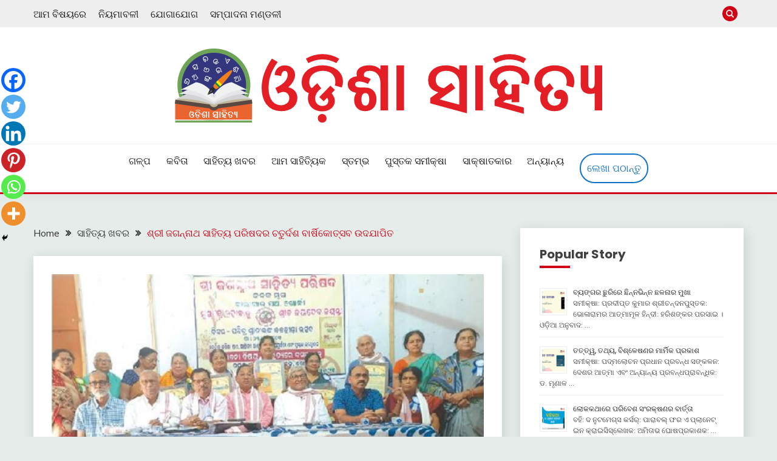

--- FILE ---
content_type: text/html; charset=UTF-8
request_url: https://odishasahitya.com/the-14th-anniversary-of-shri-jagannath-sahitya-parishad-has-been-announced/
body_size: 33118
content:
<!doctype html>
<html lang="en-US" itemscope itemtype="https://schema.org/BlogPosting">
<head>
	<meta charset="UTF-8">
	<meta name="viewport" content="width=device-width, initial-scale=1">
	<link rel="profile" href="https://gmpg.org/xfn/11">

		<script type="text/javascript">function theChampLoadEvent(e){var t=window.onload;if(typeof window.onload!="function"){window.onload=e}else{window.onload=function(){t();e()}}}</script>
		<script type="text/javascript">var theChampDefaultLang = 'en_US', theChampCloseIconPath = 'https://odishasahitya.com/wp-content/plugins/super-socializer/images/close.png';</script>
		<script>var theChampSiteUrl = 'https://odishasahitya.com', theChampVerified = 0, theChampEmailPopup = 0, heateorSsMoreSharePopupSearchText = 'Search';</script>
			<script> var theChampFBKey = '', theChampFBLang = 'en_US', theChampFbLikeMycred = 0, theChampSsga = 0, theChampCommentNotification = 0, theChampHeateorFcmRecentComments = 0, theChampFbIosLogin = 0; </script>
						<script type="text/javascript">var theChampFBCommentUrl = 'https://odishasahitya.com/the-14th-anniversary-of-shri-jagannath-sahitya-parishad-has-been-announced/'; var theChampFBCommentColor = 'light'; var theChampFBCommentNumPosts = ''; var theChampFBCommentWidth = '100%'; var theChampFBCommentOrderby = 'social'; var theChampCommentingTabs = "wordpress,facebook,disqus", theChampGpCommentsUrl = 'https://odishasahitya.com/the-14th-anniversary-of-shri-jagannath-sahitya-parishad-has-been-announced/', theChampDisqusShortname = '', theChampScEnabledTabs = 'wordpress,fb', theChampScLabel = 'Leave a reply', theChampScTabLabels = {"wordpress":"Default Comments (0)","fb":"Facebook Comments","disqus":"Disqus Comments"}, theChampGpCommentsWidth = 0, theChampCommentingId = 'respond'</script>
						<script> var theChampSharingAjaxUrl = 'https://odishasahitya.com/wp-admin/admin-ajax.php', heateorSsFbMessengerAPI = 'https://www.facebook.com/dialog/send?app_id=595489497242932&display=popup&link=%encoded_post_url%&redirect_uri=%encoded_post_url%',heateorSsWhatsappShareAPI = 'web', heateorSsUrlCountFetched = [], heateorSsSharesText = 'Shares', heateorSsShareText = 'Share', theChampPluginIconPath = 'https://odishasahitya.com/wp-content/plugins/super-socializer/images/logo.png', theChampSaveSharesLocally = 0, theChampHorizontalSharingCountEnable = 0, theChampVerticalSharingCountEnable = 0, theChampSharingOffset = -10, theChampCounterOffset = -10, theChampMobileStickySharingEnabled = 1, heateorSsCopyLinkMessage = "Link copied.";
		var heateorSsHorSharingShortUrl = "https://odishasahitya.com/the-14th-anniversary-of-shri-jagannath-sahitya-parishad-has-been-announced/";var heateorSsVerticalSharingShortUrl = "https://odishasahitya.com/the-14th-anniversary-of-shri-jagannath-sahitya-parishad-has-been-announced/";		</script>
			<style type="text/css">
						.the_champ_button_instagram span.the_champ_svg,a.the_champ_instagram span.the_champ_svg{background:radial-gradient(circle at 30% 107%,#fdf497 0,#fdf497 5%,#fd5949 45%,#d6249f 60%,#285aeb 90%)}
					.the_champ_horizontal_sharing .the_champ_svg,.heateor_ss_standard_follow_icons_container .the_champ_svg{
					color: #fff;
				border-width: 0px;
		border-style: solid;
		border-color: transparent;
	}
		.the_champ_horizontal_sharing .theChampTCBackground{
		color:#666;
	}
		.the_champ_horizontal_sharing span.the_champ_svg:hover,.heateor_ss_standard_follow_icons_container span.the_champ_svg:hover{
				border-color: transparent;
	}
		.the_champ_vertical_sharing span.the_champ_svg,.heateor_ss_floating_follow_icons_container span.the_champ_svg{
					color: #fff;
				border-width: 0px;
		border-style: solid;
		border-color: transparent;
	}
		.the_champ_vertical_sharing .theChampTCBackground{
		color:#666;
	}
		.the_champ_vertical_sharing span.the_champ_svg:hover,.heateor_ss_floating_follow_icons_container span.the_champ_svg:hover{
						border-color: transparent;
		}
	@media screen and (max-width:783px){.the_champ_vertical_sharing{display:none!important}}div.heateor_ss_mobile_footer{display:none;}@media screen and (max-width:783px){div.the_champ_bottom_sharing div.the_champ_sharing_ul .theChampTCBackground{width:100%!important;background-color:white}div.the_champ_bottom_sharing{width:100%!important;left:0!important;}div.the_champ_bottom_sharing a{width:16.666666666667% !important;margin:0!important;padding:0!important;}div.the_champ_bottom_sharing .the_champ_svg{width:100%!important;}div.the_champ_bottom_sharing div.theChampTotalShareCount{font-size:.7em!important;line-height:28px!important}div.the_champ_bottom_sharing div.theChampTotalShareText{font-size:.5em!important;line-height:0px!important}div.heateor_ss_mobile_footer{display:block;height:40px;}.the_champ_bottom_sharing{padding:0!important;display:block!important;width: auto!important;bottom:-2px!important;top: auto!important;}.the_champ_bottom_sharing .the_champ_square_count{line-height: inherit;}.the_champ_bottom_sharing .theChampSharingArrow{display:none;}.the_champ_bottom_sharing .theChampTCBackground{margin-right: 1.1em !important}}div.the_champ_sharing_title{text-align:center}div.the_champ_sharing_ul{width:100%;text-align:center;}div.the_champ_horizontal_sharing div.the_champ_sharing_ul a{float:none;display:inline-block;}</style>
	<meta name='robots' content='index, follow, max-image-preview:large, max-snippet:-1, max-video-preview:-1' />
	<style>img:is([sizes="auto" i], [sizes^="auto," i]) { contain-intrinsic-size: 3000px 1500px }</style>
	
	<!-- This site is optimized with the Yoast SEO plugin v26.3 - https://yoast.com/wordpress/plugins/seo/ -->
	<title>ଶ୍ରୀ ଜଗନ୍ନାଥ ସାହିତ୍ୟ ପରିଷଦର ଚତୁର୍ଦଶ ବାର୍ଷିକୋତ୍ସବ ଉଦଯାପିତ - ଓଡ଼ିଶା ସାହିତ୍ୟ</title>
	<link rel="canonical" href="https://odishasahitya.com/the-14th-anniversary-of-shri-jagannath-sahitya-parishad-has-been-announced/" />
	<meta property="og:locale" content="en_US" />
	<meta property="og:type" content="article" />
	<meta property="og:title" content="ଶ୍ରୀ ଜଗନ୍ନାଥ ସାହିତ୍ୟ ପରିଷଦର ଚତୁର୍ଦଶ ବାର୍ଷିକୋତ୍ସବ ଉଦଯାପିତ - ଓଡ଼ିଶା ସାହିତ୍ୟ" />
	<meta property="og:description" content="ଖୋର୍ଦ୍ଧା : ଖୋର୍ଦ୍ଧା ସ୍ଥିତ ଶ୍ରୀ ଜଗନ୍ନାଥ ସାହିତ୍ୟ ପରିଷଦର ଚତୁର୍ଦଶ ବାର୍ଷିକୋତ୍ସବ ରବିବାର ପବିତ୍ର ଅକ୍ଷୟ ତୃତୀୟା ଓ ଶ୍ରୀ ଜୟଦେବଙ୍କ ଜୟନ୍ତୀ ଅବସରରେ ଗୀତା ଭବନ ପରିସରରେ ସଭାପତି ଶିବ ସୁନ୍ଦର" />
	<meta property="og:url" content="https://odishasahitya.com/the-14th-anniversary-of-shri-jagannath-sahitya-parishad-has-been-announced/" />
	<meta property="og:site_name" content="ଓଡ଼ିଶା ସାହିତ୍ୟ" />
	<meta property="article:published_time" content="2023-04-25T12:22:12+00:00" />
	<meta property="article:modified_time" content="2023-04-25T12:22:15+00:00" />
	<meta property="og:image" content="http://odishasahitya.com/wp-content/uploads/2023/04/news.jpg" />
	<meta property="og:image:width" content="1024" />
	<meta property="og:image:height" content="407" />
	<meta property="og:image:type" content="image/jpeg" />
	<meta name="author" content="ସହ-ସମ୍ପାଦକ" />
	<meta name="twitter:card" content="summary_large_image" />
	<meta name="twitter:label1" content="Written by" />
	<meta name="twitter:data1" content="ସହ-ସମ୍ପାଦକ" />
	<meta name="twitter:label2" content="Est. reading time" />
	<meta name="twitter:data2" content="2 minutes" />
	<script type="application/ld+json" class="yoast-schema-graph">{"@context":"https://schema.org","@graph":[{"@type":"Article","@id":"https://odishasahitya.com/the-14th-anniversary-of-shri-jagannath-sahitya-parishad-has-been-announced/#article","isPartOf":{"@id":"https://odishasahitya.com/the-14th-anniversary-of-shri-jagannath-sahitya-parishad-has-been-announced/"},"author":{"name":"ସହ-ସମ୍ପାଦକ","@id":"https://odishasahitya.com/#/schema/person/6096f6bd481d503caadd77b6cefab136"},"headline":"ଶ୍ରୀ ଜଗନ୍ନାଥ ସାହିତ୍ୟ ପରିଷଦର ଚତୁର୍ଦଶ ବାର୍ଷିକୋତ୍ସବ ଉଦଯାପିତ","datePublished":"2023-04-25T12:22:12+00:00","dateModified":"2023-04-25T12:22:15+00:00","mainEntityOfPage":{"@id":"https://odishasahitya.com/the-14th-anniversary-of-shri-jagannath-sahitya-parishad-has-been-announced/"},"wordCount":0,"commentCount":0,"publisher":{"@id":"https://odishasahitya.com/#organization"},"image":{"@id":"https://odishasahitya.com/the-14th-anniversary-of-shri-jagannath-sahitya-parishad-has-been-announced/#primaryimage"},"thumbnailUrl":"https://odishasahitya.com/wp-content/uploads/2023/04/news.jpg","articleSection":["ସାହିତ୍ୟ ଖବର"],"inLanguage":"en-US","potentialAction":[{"@type":"CommentAction","name":"Comment","target":["https://odishasahitya.com/the-14th-anniversary-of-shri-jagannath-sahitya-parishad-has-been-announced/#respond"]}]},{"@type":"WebPage","@id":"https://odishasahitya.com/the-14th-anniversary-of-shri-jagannath-sahitya-parishad-has-been-announced/","url":"https://odishasahitya.com/the-14th-anniversary-of-shri-jagannath-sahitya-parishad-has-been-announced/","name":"ଶ୍ରୀ ଜଗନ୍ନାଥ ସାହିତ୍ୟ ପରିଷଦର ଚତୁର୍ଦଶ ବାର୍ଷିକୋତ୍ସବ ଉଦଯାପିତ - ଓଡ଼ିଶା ସାହିତ୍ୟ","isPartOf":{"@id":"https://odishasahitya.com/#website"},"primaryImageOfPage":{"@id":"https://odishasahitya.com/the-14th-anniversary-of-shri-jagannath-sahitya-parishad-has-been-announced/#primaryimage"},"image":{"@id":"https://odishasahitya.com/the-14th-anniversary-of-shri-jagannath-sahitya-parishad-has-been-announced/#primaryimage"},"thumbnailUrl":"https://odishasahitya.com/wp-content/uploads/2023/04/news.jpg","datePublished":"2023-04-25T12:22:12+00:00","dateModified":"2023-04-25T12:22:15+00:00","breadcrumb":{"@id":"https://odishasahitya.com/the-14th-anniversary-of-shri-jagannath-sahitya-parishad-has-been-announced/#breadcrumb"},"inLanguage":"en-US","potentialAction":[{"@type":"ReadAction","target":["https://odishasahitya.com/the-14th-anniversary-of-shri-jagannath-sahitya-parishad-has-been-announced/"]}]},{"@type":"ImageObject","inLanguage":"en-US","@id":"https://odishasahitya.com/the-14th-anniversary-of-shri-jagannath-sahitya-parishad-has-been-announced/#primaryimage","url":"https://odishasahitya.com/wp-content/uploads/2023/04/news.jpg","contentUrl":"https://odishasahitya.com/wp-content/uploads/2023/04/news.jpg","width":1024,"height":407},{"@type":"BreadcrumbList","@id":"https://odishasahitya.com/the-14th-anniversary-of-shri-jagannath-sahitya-parishad-has-been-announced/#breadcrumb","itemListElement":[{"@type":"ListItem","position":1,"name":"Home","item":"https://odishasahitya.com/"},{"@type":"ListItem","position":2,"name":"ଶ୍ରୀ ଜଗନ୍ନାଥ ସାହିତ୍ୟ ପରିଷଦର ଚତୁର୍ଦଶ ବାର୍ଷିକୋତ୍ସବ ଉଦଯାପିତ"}]},{"@type":"WebSite","@id":"https://odishasahitya.com/#website","url":"https://odishasahitya.com/","name":"ଓଡ଼ିଶା ସାହିତ୍ୟ","description":"ଓଡ଼ିଆ ଇ-ସାହିତ୍ୟକୁ ଆଗକୁ ନେବାକୁ ଏକ ନୂଆ ପ୍ରଚେଷ୍ଠା","publisher":{"@id":"https://odishasahitya.com/#organization"},"potentialAction":[{"@type":"SearchAction","target":{"@type":"EntryPoint","urlTemplate":"https://odishasahitya.com/?s={search_term_string}"},"query-input":{"@type":"PropertyValueSpecification","valueRequired":true,"valueName":"search_term_string"}}],"inLanguage":"en-US"},{"@type":"Organization","@id":"https://odishasahitya.com/#organization","name":"ଓଡ଼ିଶା ସାହିତ୍ୟ","url":"https://odishasahitya.com/","logo":{"@type":"ImageObject","inLanguage":"en-US","@id":"https://odishasahitya.com/#/schema/logo/image/","url":"https://odishasahitya.com/wp-content/uploads/2021/06/cropped-Home-Page-Logo.png","contentUrl":"https://odishasahitya.com/wp-content/uploads/2021/06/cropped-Home-Page-Logo.png","width":704,"height":122,"caption":"ଓଡ଼ିଶା ସାହିତ୍ୟ"},"image":{"@id":"https://odishasahitya.com/#/schema/logo/image/"}},{"@type":"Person","@id":"https://odishasahitya.com/#/schema/person/6096f6bd481d503caadd77b6cefab136","name":"ସହ-ସମ୍ପାଦକ","image":{"@type":"ImageObject","inLanguage":"en-US","@id":"https://odishasahitya.com/#/schema/person/image/","url":"https://secure.gravatar.com/avatar/98160219b29b9b3eb8935e6ccb6d8e7ab5aa791b426fbaf2949296bd7deb95ad?s=96&d=mm&r=g","contentUrl":"https://secure.gravatar.com/avatar/98160219b29b9b3eb8935e6ccb6d8e7ab5aa791b426fbaf2949296bd7deb95ad?s=96&d=mm&r=g","caption":"ସହ-ସମ୍ପାଦକ"},"url":"https://odishasahitya.com/author/neelima/"}]}</script>
	<!-- / Yoast SEO plugin. -->


<link rel='dns-prefetch' href='//fonts.googleapis.com' />
<link rel="alternate" type="application/rss+xml" title="ଓଡ଼ିଶା ସାହିତ୍ୟ &raquo; Feed" href="https://odishasahitya.com/feed/" />
<link rel="alternate" type="application/rss+xml" title="ଓଡ଼ିଶା ସାହିତ୍ୟ &raquo; Comments Feed" href="https://odishasahitya.com/comments/feed/" />
<link rel="alternate" type="application/rss+xml" title="ଓଡ଼ିଶା ସାହିତ୍ୟ &raquo; ଶ୍ରୀ ଜଗନ୍ନାଥ ସାହିତ୍ୟ ପରିଷଦର ଚତୁର୍ଦଶ ବାର୍ଷିକୋତ୍ସବ ଉଦଯାପିତ Comments Feed" href="https://odishasahitya.com/the-14th-anniversary-of-shri-jagannath-sahitya-parishad-has-been-announced/feed/" />
<script>
window._wpemojiSettings = {"baseUrl":"https:\/\/s.w.org\/images\/core\/emoji\/16.0.1\/72x72\/","ext":".png","svgUrl":"https:\/\/s.w.org\/images\/core\/emoji\/16.0.1\/svg\/","svgExt":".svg","source":{"concatemoji":"https:\/\/odishasahitya.com\/wp-includes\/js\/wp-emoji-release.min.js?ver=6.8.3"}};
/*! This file is auto-generated */
!function(s,n){var o,i,e;function c(e){try{var t={supportTests:e,timestamp:(new Date).valueOf()};sessionStorage.setItem(o,JSON.stringify(t))}catch(e){}}function p(e,t,n){e.clearRect(0,0,e.canvas.width,e.canvas.height),e.fillText(t,0,0);var t=new Uint32Array(e.getImageData(0,0,e.canvas.width,e.canvas.height).data),a=(e.clearRect(0,0,e.canvas.width,e.canvas.height),e.fillText(n,0,0),new Uint32Array(e.getImageData(0,0,e.canvas.width,e.canvas.height).data));return t.every(function(e,t){return e===a[t]})}function u(e,t){e.clearRect(0,0,e.canvas.width,e.canvas.height),e.fillText(t,0,0);for(var n=e.getImageData(16,16,1,1),a=0;a<n.data.length;a++)if(0!==n.data[a])return!1;return!0}function f(e,t,n,a){switch(t){case"flag":return n(e,"\ud83c\udff3\ufe0f\u200d\u26a7\ufe0f","\ud83c\udff3\ufe0f\u200b\u26a7\ufe0f")?!1:!n(e,"\ud83c\udde8\ud83c\uddf6","\ud83c\udde8\u200b\ud83c\uddf6")&&!n(e,"\ud83c\udff4\udb40\udc67\udb40\udc62\udb40\udc65\udb40\udc6e\udb40\udc67\udb40\udc7f","\ud83c\udff4\u200b\udb40\udc67\u200b\udb40\udc62\u200b\udb40\udc65\u200b\udb40\udc6e\u200b\udb40\udc67\u200b\udb40\udc7f");case"emoji":return!a(e,"\ud83e\udedf")}return!1}function g(e,t,n,a){var r="undefined"!=typeof WorkerGlobalScope&&self instanceof WorkerGlobalScope?new OffscreenCanvas(300,150):s.createElement("canvas"),o=r.getContext("2d",{willReadFrequently:!0}),i=(o.textBaseline="top",o.font="600 32px Arial",{});return e.forEach(function(e){i[e]=t(o,e,n,a)}),i}function t(e){var t=s.createElement("script");t.src=e,t.defer=!0,s.head.appendChild(t)}"undefined"!=typeof Promise&&(o="wpEmojiSettingsSupports",i=["flag","emoji"],n.supports={everything:!0,everythingExceptFlag:!0},e=new Promise(function(e){s.addEventListener("DOMContentLoaded",e,{once:!0})}),new Promise(function(t){var n=function(){try{var e=JSON.parse(sessionStorage.getItem(o));if("object"==typeof e&&"number"==typeof e.timestamp&&(new Date).valueOf()<e.timestamp+604800&&"object"==typeof e.supportTests)return e.supportTests}catch(e){}return null}();if(!n){if("undefined"!=typeof Worker&&"undefined"!=typeof OffscreenCanvas&&"undefined"!=typeof URL&&URL.createObjectURL&&"undefined"!=typeof Blob)try{var e="postMessage("+g.toString()+"("+[JSON.stringify(i),f.toString(),p.toString(),u.toString()].join(",")+"));",a=new Blob([e],{type:"text/javascript"}),r=new Worker(URL.createObjectURL(a),{name:"wpTestEmojiSupports"});return void(r.onmessage=function(e){c(n=e.data),r.terminate(),t(n)})}catch(e){}c(n=g(i,f,p,u))}t(n)}).then(function(e){for(var t in e)n.supports[t]=e[t],n.supports.everything=n.supports.everything&&n.supports[t],"flag"!==t&&(n.supports.everythingExceptFlag=n.supports.everythingExceptFlag&&n.supports[t]);n.supports.everythingExceptFlag=n.supports.everythingExceptFlag&&!n.supports.flag,n.DOMReady=!1,n.readyCallback=function(){n.DOMReady=!0}}).then(function(){return e}).then(function(){var e;n.supports.everything||(n.readyCallback(),(e=n.source||{}).concatemoji?t(e.concatemoji):e.wpemoji&&e.twemoji&&(t(e.twemoji),t(e.wpemoji)))}))}((window,document),window._wpemojiSettings);
</script>

<style id='wp-emoji-styles-inline-css'>

	img.wp-smiley, img.emoji {
		display: inline !important;
		border: none !important;
		box-shadow: none !important;
		height: 1em !important;
		width: 1em !important;
		margin: 0 0.07em !important;
		vertical-align: -0.1em !important;
		background: none !important;
		padding: 0 !important;
	}
</style>
<link rel='stylesheet' id='wp-block-library-css' href='https://odishasahitya.com/wp-includes/css/dist/block-library/style.min.css?ver=6.8.3' media='all' />
<style id='wp-block-library-theme-inline-css'>
.wp-block-audio :where(figcaption){color:#555;font-size:13px;text-align:center}.is-dark-theme .wp-block-audio :where(figcaption){color:#ffffffa6}.wp-block-audio{margin:0 0 1em}.wp-block-code{border:1px solid #ccc;border-radius:4px;font-family:Menlo,Consolas,monaco,monospace;padding:.8em 1em}.wp-block-embed :where(figcaption){color:#555;font-size:13px;text-align:center}.is-dark-theme .wp-block-embed :where(figcaption){color:#ffffffa6}.wp-block-embed{margin:0 0 1em}.blocks-gallery-caption{color:#555;font-size:13px;text-align:center}.is-dark-theme .blocks-gallery-caption{color:#ffffffa6}:root :where(.wp-block-image figcaption){color:#555;font-size:13px;text-align:center}.is-dark-theme :root :where(.wp-block-image figcaption){color:#ffffffa6}.wp-block-image{margin:0 0 1em}.wp-block-pullquote{border-bottom:4px solid;border-top:4px solid;color:currentColor;margin-bottom:1.75em}.wp-block-pullquote cite,.wp-block-pullquote footer,.wp-block-pullquote__citation{color:currentColor;font-size:.8125em;font-style:normal;text-transform:uppercase}.wp-block-quote{border-left:.25em solid;margin:0 0 1.75em;padding-left:1em}.wp-block-quote cite,.wp-block-quote footer{color:currentColor;font-size:.8125em;font-style:normal;position:relative}.wp-block-quote:where(.has-text-align-right){border-left:none;border-right:.25em solid;padding-left:0;padding-right:1em}.wp-block-quote:where(.has-text-align-center){border:none;padding-left:0}.wp-block-quote.is-large,.wp-block-quote.is-style-large,.wp-block-quote:where(.is-style-plain){border:none}.wp-block-search .wp-block-search__label{font-weight:700}.wp-block-search__button{border:1px solid #ccc;padding:.375em .625em}:where(.wp-block-group.has-background){padding:1.25em 2.375em}.wp-block-separator.has-css-opacity{opacity:.4}.wp-block-separator{border:none;border-bottom:2px solid;margin-left:auto;margin-right:auto}.wp-block-separator.has-alpha-channel-opacity{opacity:1}.wp-block-separator:not(.is-style-wide):not(.is-style-dots){width:100px}.wp-block-separator.has-background:not(.is-style-dots){border-bottom:none;height:1px}.wp-block-separator.has-background:not(.is-style-wide):not(.is-style-dots){height:2px}.wp-block-table{margin:0 0 1em}.wp-block-table td,.wp-block-table th{word-break:normal}.wp-block-table :where(figcaption){color:#555;font-size:13px;text-align:center}.is-dark-theme .wp-block-table :where(figcaption){color:#ffffffa6}.wp-block-video :where(figcaption){color:#555;font-size:13px;text-align:center}.is-dark-theme .wp-block-video :where(figcaption){color:#ffffffa6}.wp-block-video{margin:0 0 1em}:root :where(.wp-block-template-part.has-background){margin-bottom:0;margin-top:0;padding:1.25em 2.375em}
</style>
<style id='classic-theme-styles-inline-css'>
/*! This file is auto-generated */
.wp-block-button__link{color:#fff;background-color:#32373c;border-radius:9999px;box-shadow:none;text-decoration:none;padding:calc(.667em + 2px) calc(1.333em + 2px);font-size:1.125em}.wp-block-file__button{background:#32373c;color:#fff;text-decoration:none}
</style>
<style id='global-styles-inline-css'>
:root{--wp--preset--aspect-ratio--square: 1;--wp--preset--aspect-ratio--4-3: 4/3;--wp--preset--aspect-ratio--3-4: 3/4;--wp--preset--aspect-ratio--3-2: 3/2;--wp--preset--aspect-ratio--2-3: 2/3;--wp--preset--aspect-ratio--16-9: 16/9;--wp--preset--aspect-ratio--9-16: 9/16;--wp--preset--color--black: #000000;--wp--preset--color--cyan-bluish-gray: #abb8c3;--wp--preset--color--white: #ffffff;--wp--preset--color--pale-pink: #f78da7;--wp--preset--color--vivid-red: #cf2e2e;--wp--preset--color--luminous-vivid-orange: #ff6900;--wp--preset--color--luminous-vivid-amber: #fcb900;--wp--preset--color--light-green-cyan: #7bdcb5;--wp--preset--color--vivid-green-cyan: #00d084;--wp--preset--color--pale-cyan-blue: #8ed1fc;--wp--preset--color--vivid-cyan-blue: #0693e3;--wp--preset--color--vivid-purple: #9b51e0;--wp--preset--gradient--vivid-cyan-blue-to-vivid-purple: linear-gradient(135deg,rgba(6,147,227,1) 0%,rgb(155,81,224) 100%);--wp--preset--gradient--light-green-cyan-to-vivid-green-cyan: linear-gradient(135deg,rgb(122,220,180) 0%,rgb(0,208,130) 100%);--wp--preset--gradient--luminous-vivid-amber-to-luminous-vivid-orange: linear-gradient(135deg,rgba(252,185,0,1) 0%,rgba(255,105,0,1) 100%);--wp--preset--gradient--luminous-vivid-orange-to-vivid-red: linear-gradient(135deg,rgba(255,105,0,1) 0%,rgb(207,46,46) 100%);--wp--preset--gradient--very-light-gray-to-cyan-bluish-gray: linear-gradient(135deg,rgb(238,238,238) 0%,rgb(169,184,195) 100%);--wp--preset--gradient--cool-to-warm-spectrum: linear-gradient(135deg,rgb(74,234,220) 0%,rgb(151,120,209) 20%,rgb(207,42,186) 40%,rgb(238,44,130) 60%,rgb(251,105,98) 80%,rgb(254,248,76) 100%);--wp--preset--gradient--blush-light-purple: linear-gradient(135deg,rgb(255,206,236) 0%,rgb(152,150,240) 100%);--wp--preset--gradient--blush-bordeaux: linear-gradient(135deg,rgb(254,205,165) 0%,rgb(254,45,45) 50%,rgb(107,0,62) 100%);--wp--preset--gradient--luminous-dusk: linear-gradient(135deg,rgb(255,203,112) 0%,rgb(199,81,192) 50%,rgb(65,88,208) 100%);--wp--preset--gradient--pale-ocean: linear-gradient(135deg,rgb(255,245,203) 0%,rgb(182,227,212) 50%,rgb(51,167,181) 100%);--wp--preset--gradient--electric-grass: linear-gradient(135deg,rgb(202,248,128) 0%,rgb(113,206,126) 100%);--wp--preset--gradient--midnight: linear-gradient(135deg,rgb(2,3,129) 0%,rgb(40,116,252) 100%);--wp--preset--font-size--small: 16px;--wp--preset--font-size--medium: 20px;--wp--preset--font-size--large: 25px;--wp--preset--font-size--x-large: 42px;--wp--preset--font-size--larger: 35px;--wp--preset--spacing--20: 0.44rem;--wp--preset--spacing--30: 0.67rem;--wp--preset--spacing--40: 1rem;--wp--preset--spacing--50: 1.5rem;--wp--preset--spacing--60: 2.25rem;--wp--preset--spacing--70: 3.38rem;--wp--preset--spacing--80: 5.06rem;--wp--preset--shadow--natural: 6px 6px 9px rgba(0, 0, 0, 0.2);--wp--preset--shadow--deep: 12px 12px 50px rgba(0, 0, 0, 0.4);--wp--preset--shadow--sharp: 6px 6px 0px rgba(0, 0, 0, 0.2);--wp--preset--shadow--outlined: 6px 6px 0px -3px rgba(255, 255, 255, 1), 6px 6px rgba(0, 0, 0, 1);--wp--preset--shadow--crisp: 6px 6px 0px rgba(0, 0, 0, 1);}:where(.is-layout-flex){gap: 0.5em;}:where(.is-layout-grid){gap: 0.5em;}body .is-layout-flex{display: flex;}.is-layout-flex{flex-wrap: wrap;align-items: center;}.is-layout-flex > :is(*, div){margin: 0;}body .is-layout-grid{display: grid;}.is-layout-grid > :is(*, div){margin: 0;}:where(.wp-block-columns.is-layout-flex){gap: 2em;}:where(.wp-block-columns.is-layout-grid){gap: 2em;}:where(.wp-block-post-template.is-layout-flex){gap: 1.25em;}:where(.wp-block-post-template.is-layout-grid){gap: 1.25em;}.has-black-color{color: var(--wp--preset--color--black) !important;}.has-cyan-bluish-gray-color{color: var(--wp--preset--color--cyan-bluish-gray) !important;}.has-white-color{color: var(--wp--preset--color--white) !important;}.has-pale-pink-color{color: var(--wp--preset--color--pale-pink) !important;}.has-vivid-red-color{color: var(--wp--preset--color--vivid-red) !important;}.has-luminous-vivid-orange-color{color: var(--wp--preset--color--luminous-vivid-orange) !important;}.has-luminous-vivid-amber-color{color: var(--wp--preset--color--luminous-vivid-amber) !important;}.has-light-green-cyan-color{color: var(--wp--preset--color--light-green-cyan) !important;}.has-vivid-green-cyan-color{color: var(--wp--preset--color--vivid-green-cyan) !important;}.has-pale-cyan-blue-color{color: var(--wp--preset--color--pale-cyan-blue) !important;}.has-vivid-cyan-blue-color{color: var(--wp--preset--color--vivid-cyan-blue) !important;}.has-vivid-purple-color{color: var(--wp--preset--color--vivid-purple) !important;}.has-black-background-color{background-color: var(--wp--preset--color--black) !important;}.has-cyan-bluish-gray-background-color{background-color: var(--wp--preset--color--cyan-bluish-gray) !important;}.has-white-background-color{background-color: var(--wp--preset--color--white) !important;}.has-pale-pink-background-color{background-color: var(--wp--preset--color--pale-pink) !important;}.has-vivid-red-background-color{background-color: var(--wp--preset--color--vivid-red) !important;}.has-luminous-vivid-orange-background-color{background-color: var(--wp--preset--color--luminous-vivid-orange) !important;}.has-luminous-vivid-amber-background-color{background-color: var(--wp--preset--color--luminous-vivid-amber) !important;}.has-light-green-cyan-background-color{background-color: var(--wp--preset--color--light-green-cyan) !important;}.has-vivid-green-cyan-background-color{background-color: var(--wp--preset--color--vivid-green-cyan) !important;}.has-pale-cyan-blue-background-color{background-color: var(--wp--preset--color--pale-cyan-blue) !important;}.has-vivid-cyan-blue-background-color{background-color: var(--wp--preset--color--vivid-cyan-blue) !important;}.has-vivid-purple-background-color{background-color: var(--wp--preset--color--vivid-purple) !important;}.has-black-border-color{border-color: var(--wp--preset--color--black) !important;}.has-cyan-bluish-gray-border-color{border-color: var(--wp--preset--color--cyan-bluish-gray) !important;}.has-white-border-color{border-color: var(--wp--preset--color--white) !important;}.has-pale-pink-border-color{border-color: var(--wp--preset--color--pale-pink) !important;}.has-vivid-red-border-color{border-color: var(--wp--preset--color--vivid-red) !important;}.has-luminous-vivid-orange-border-color{border-color: var(--wp--preset--color--luminous-vivid-orange) !important;}.has-luminous-vivid-amber-border-color{border-color: var(--wp--preset--color--luminous-vivid-amber) !important;}.has-light-green-cyan-border-color{border-color: var(--wp--preset--color--light-green-cyan) !important;}.has-vivid-green-cyan-border-color{border-color: var(--wp--preset--color--vivid-green-cyan) !important;}.has-pale-cyan-blue-border-color{border-color: var(--wp--preset--color--pale-cyan-blue) !important;}.has-vivid-cyan-blue-border-color{border-color: var(--wp--preset--color--vivid-cyan-blue) !important;}.has-vivid-purple-border-color{border-color: var(--wp--preset--color--vivid-purple) !important;}.has-vivid-cyan-blue-to-vivid-purple-gradient-background{background: var(--wp--preset--gradient--vivid-cyan-blue-to-vivid-purple) !important;}.has-light-green-cyan-to-vivid-green-cyan-gradient-background{background: var(--wp--preset--gradient--light-green-cyan-to-vivid-green-cyan) !important;}.has-luminous-vivid-amber-to-luminous-vivid-orange-gradient-background{background: var(--wp--preset--gradient--luminous-vivid-amber-to-luminous-vivid-orange) !important;}.has-luminous-vivid-orange-to-vivid-red-gradient-background{background: var(--wp--preset--gradient--luminous-vivid-orange-to-vivid-red) !important;}.has-very-light-gray-to-cyan-bluish-gray-gradient-background{background: var(--wp--preset--gradient--very-light-gray-to-cyan-bluish-gray) !important;}.has-cool-to-warm-spectrum-gradient-background{background: var(--wp--preset--gradient--cool-to-warm-spectrum) !important;}.has-blush-light-purple-gradient-background{background: var(--wp--preset--gradient--blush-light-purple) !important;}.has-blush-bordeaux-gradient-background{background: var(--wp--preset--gradient--blush-bordeaux) !important;}.has-luminous-dusk-gradient-background{background: var(--wp--preset--gradient--luminous-dusk) !important;}.has-pale-ocean-gradient-background{background: var(--wp--preset--gradient--pale-ocean) !important;}.has-electric-grass-gradient-background{background: var(--wp--preset--gradient--electric-grass) !important;}.has-midnight-gradient-background{background: var(--wp--preset--gradient--midnight) !important;}.has-small-font-size{font-size: var(--wp--preset--font-size--small) !important;}.has-medium-font-size{font-size: var(--wp--preset--font-size--medium) !important;}.has-large-font-size{font-size: var(--wp--preset--font-size--large) !important;}.has-x-large-font-size{font-size: var(--wp--preset--font-size--x-large) !important;}
:where(.wp-block-post-template.is-layout-flex){gap: 1.25em;}:where(.wp-block-post-template.is-layout-grid){gap: 1.25em;}
:where(.wp-block-columns.is-layout-flex){gap: 2em;}:where(.wp-block-columns.is-layout-grid){gap: 2em;}
:root :where(.wp-block-pullquote){font-size: 1.5em;line-height: 1.6;}
</style>
<link rel='stylesheet' id='wpfp-public-style-css' href='https://odishasahitya.com/wp-content/plugins/featured-post-creative/assets/css/wpfp-public.css?ver=1.5.4' media='all' />
<link rel='stylesheet' id='lightSlider-css' href='https://odishasahitya.com/wp-content/plugins/hootkit/assets/lightSlider.min.css?ver=1.1.2' media='' />
<link rel='stylesheet' id='font-awesome-css' href='https://odishasahitya.com/wp-content/plugins/hootkit/assets/font-awesome.min.css?ver=5.0.10' media='' />
<link rel='stylesheet' id='hootkit-css' href='https://odishasahitya.com/wp-content/plugins/hootkit/assets/hootkit.css?ver=2.0.21' media='' />
<link rel='stylesheet' id='Muli:400,300italic,300-css' href='//fonts.googleapis.com/css?family=Muli%3A400%2C300italic%2C300&#038;ver=6.8.3' media='all' />
<link rel='stylesheet' id='Poppins:400,500,600,700-css' href='//fonts.googleapis.com/css?family=Poppins%3A400%2C500%2C600%2C700&#038;ver=6.8.3' media='all' />
<link rel='stylesheet' id='font-awesome-4-css' href='https://odishasahitya.com/wp-content/themes/fairy/candidthemes/assets/framework/Font-Awesome/css/font-awesome.min.css?ver=1.4.2' media='all' />
<link rel='stylesheet' id='slick-css' href='https://odishasahitya.com/wp-content/themes/fairy/candidthemes/assets/framework/slick/slick.css?ver=1.4.2' media='all' />
<link rel='stylesheet' id='slick-theme-css' href='https://odishasahitya.com/wp-content/themes/fairy/candidthemes/assets/framework/slick/slick-theme.css?ver=1.4.2' media='all' />
<link rel='stylesheet' id='fairy-style-css' href='https://odishasahitya.com/wp-content/themes/fairy/style.css?ver=1.4.2' media='all' />
<style id='fairy-style-inline-css'>
.primary-color, p a, h1 a, h2 a, h3 a, h4 a, h5 a, .author-title a, figure a, table a, span a, strong a, li a, h1 a, .btn-primary-border, .main-navigation #primary-menu > li > a:hover, .widget-area .widget a:hover, .widget-area .widget a:focus, .card-bg-image .card_body a:hover, .main-navigation #primary-menu > li.focus > a, .card-blog-post .category-label-group a:hover, .card_title a:hover, .card-blog-post .entry-meta a:hover, .site-title a:visited, .post-navigation .nav-links > * a:hover, .post-navigation .nav-links > * a:focus, .wp-block-button.is-style-outline .wp-block-button__link, .error-404-title, .ct-dark-mode a:hover, .ct-dark-mode .widget ul li a:hover, .ct-dark-mode .widget-area .widget ul li a:hover, .ct-dark-mode .post-navigation .nav-links > * a, .ct-dark-mode .author-wrapper .author-title a, .ct-dark-mode .wp-calendar-nav a, .site-footer a:hover, .top-header-toggle-btn, .woocommerce ul.products li.product .woocommerce-loop-category__title:hover, .woocommerce ul.products li.product .woocommerce-loop-product__title:hover, .woocommerce ul.products li.product h3:hover, .entry-content dl a, .entry-content table a, .entry-content ul a, .breadcrumb-trail .trial-items a:hover, .breadcrumbs ul a:hover, .breadcrumb-trail .trial-items .trial-end a, .breadcrumbs ul li:last-child a, .comment-list .comment .comment-body a, .comment-list .comment .comment-body .comment-metadata a.comment-edit-link { color: #d10014; }.primary-bg, .btn-primary, .main-navigation ul ul a, #secondary .widget .widget-title:after, .search-form .search-submit, .category-label-group a:after, .posts-navigation .nav-links a, .category-label-group.bg-label a, .wp-block-button__link, .wp-block-button.is-style-outline .wp-block-button__link:hover, button, input[type="button"], input[type="reset"], input[type="submit"], .pagination .page-numbers.current, .pagination .page-numbers:hover, table #today, .tagcloud .tag-cloud-link:hover, .footer-go-to-top, .woocommerce ul.products li.product .button,
.woocommerce #respond input#submit.alt, .woocommerce a.button.alt, .woocommerce button.button.alt, .woocommerce input.button.alt,
.woocommerce #respond input#submit.alt.disabled, .woocommerce #respond input#submit.alt.disabled:hover, .woocommerce #respond input#submit.alt:disabled, .woocommerce #respond input#submit.alt:disabled:hover, .woocommerce #respond input#submit.alt:disabled[disabled], .woocommerce #respond input#submit.alt:disabled[disabled]:hover, .woocommerce a.button.alt.disabled, .woocommerce a.button.alt.disabled:hover, .woocommerce a.button.alt:disabled, .woocommerce a.button.alt:disabled:hover, .woocommerce a.button.alt:disabled[disabled], .woocommerce a.button.alt:disabled[disabled]:hover, .woocommerce button.button.alt.disabled, .woocommerce button.button.alt.disabled:hover, .woocommerce button.button.alt:disabled, .woocommerce button.button.alt:disabled:hover, .woocommerce button.button.alt:disabled[disabled], .woocommerce button.button.alt:disabled[disabled]:hover, .woocommerce input.button.alt.disabled, .woocommerce input.button.alt.disabled:hover, .woocommerce input.button.alt:disabled, .woocommerce input.button.alt:disabled:hover, .woocommerce input.button.alt:disabled[disabled], .woocommerce input.button.alt:disabled[disabled]:hover, .woocommerce .widget_price_filter .ui-slider .ui-slider-range, .woocommerce .widget_price_filter .ui-slider .ui-slider-handle, .fairy-menu-social li a[href*="mailto:"], .ajax-pagination .show-more { background-color: #d10014; }.primary-border, .btn-primary-border, .site-header-v2,.wp-block-button.is-style-outline .wp-block-button__link, .site-header-bottom, .ajax-pagination .show-more { border-color: #d10014; }a:focus, button.slick-arrow:focus, input[type=text]:focus, input[type=email]:focus, input[type=password]:focus, input[type=search]:focus, input[type=file]:focus, input[type=number]:focus, input[type=datetime]:focus, input[type=url]:focus, select:focus, textarea:focus { outline-color: #d10014; }.entry-content a { text-decoration-color: #d10014; }.post-thumbnail a:focus img, .card_media a:focus img, article.sticky .card-blog-post { border-color: #d10014; }.site-title, .site-title a, h1.site-title a, p.site-title a,  .site-title a:visited { color: #blank; }.site-description { color: #404040; }
                    .card-bg-image:after, .card-bg-image.card-promo .card_media a:after{
                    background-image: linear-gradient(45deg, rgba(209, 0, 20, 0.5), rgba(0, 0, 0, 0.5));
                    }
                    
                    .entry-content a{
                   text-decoration: underline;
                    }
                    body, button, input, select, optgroup, textarea { font-family: 'Muli'; }h1, h2, h3, h4, h5, h6, .entry-content h1 { font-family: 'Poppins'; }
</style>
<link rel='stylesheet' id='recent-posts-widget-with-thumbnails-public-style-css' href='https://odishasahitya.com/wp-content/plugins/recent-posts-widget-with-thumbnails/public.css?ver=7.1.1' media='all' />
<link rel='stylesheet' id='the_champ_frontend_css-css' href='https://odishasahitya.com/wp-content/plugins/super-socializer/css/front.css?ver=7.14.5' media='all' />
<script src="https://odishasahitya.com/wp-includes/js/jquery/jquery.min.js?ver=3.7.1" id="jquery-core-js"></script>
<script src="https://odishasahitya.com/wp-includes/js/jquery/jquery-migrate.min.js?ver=3.4.1" id="jquery-migrate-js"></script>

<!-- OG: 3.3.8 --><link rel="image_src" href="https://odishasahitya.com/wp-content/uploads/2023/04/news.jpg"><meta name="msapplication-TileImage" content="https://odishasahitya.com/wp-content/uploads/2023/04/news.jpg">
<meta property="og:image" content="https://odishasahitya.com/wp-content/uploads/2023/04/news.jpg"><meta property="og:image:secure_url" content="https://odishasahitya.com/wp-content/uploads/2023/04/news.jpg"><meta property="og:image:width" content="1024"><meta property="og:image:height" content="407"><meta property="og:image:alt" content="news"><meta property="og:image:type" content="image/jpeg"><meta property="og:description" content="ଖୋର୍ଦ୍ଧା : ଖୋର୍ଦ୍ଧା ସ୍ଥିତ ଶ୍ରୀ ଜଗନ୍ନାଥ ସାହିତ୍ୟ ପରିଷଦର ଚତୁର୍ଦଶ ବାର୍ଷିକୋତ୍ସବ ରବିବାର ପବିତ୍ର ଅକ୍ଷୟ ତୃତୀୟା ଓ ଶ୍ରୀ ଜୟଦେବଙ୍କ ଜୟନ୍ତୀ ଅବସରରେ ଗୀତା ଭବନ ପରିସରରେ ସଭାପତି ଶିବ ସୁନ୍ଦର ପଟ୍ଟନାୟକଙ୍କ ଅଧ୍ୟକ୍ଷତାରେ ଅନୁଷ୍ଠିତ ହୋଇଯାଇଛି । ଉପଦେଷ୍ଟା ସତ୍ୟବାଦୀ ବଳିଆରସିଂହ ସ୍ଵାଗତ ଭାଷଣ, କବି ରାଜକିଶୋର ପାଣିଗ୍ରାହୀ ଅତିଥି ପରିଚୟ ଓ ସମ୍ପାଦିକା ବିମଳା ସିଂହ ବାର୍ଷିକ ବିବରଣୀ ପାଠ କରିଥିଲେ । ଏହି କାର୍ଯ୍ୟକ୍ରମରେ ବିଶିଷ୍ଟ ସାହିତ୍ୟିକ ତଥା ପ୍ରାକ୍ତନ..."><meta property="og:type" content="article"><meta property="og:locale" content="en_US"><meta property="og:site_name" content="ଓଡ଼ିଶା ସାହିତ୍ୟ"><meta property="og:title" content="ଶ୍ରୀ ଜଗନ୍ନାଥ ସାହିତ୍ୟ ପରିଷଦର ଚତୁର୍ଦଶ ବାର୍ଷିକୋତ୍ସବ ଉଦଯାପିତ"><meta property="og:url" content="https://odishasahitya.com/the-14th-anniversary-of-shri-jagannath-sahitya-parishad-has-been-announced/"><meta property="og:updated_time" content="2023-04-25T17:52:15+05:30">
<meta property="article:published_time" content="2023-04-25T12:22:12+00:00"><meta property="article:modified_time" content="2023-04-25T12:22:15+00:00"><meta property="article:section" content="ସାହିତ୍ୟ ଖବର"><meta property="article:author:first_name" content="NEELIMA"><meta property="article:author:last_name" content="BEHERA"><meta property="article:author:username" content="ସହ-ସମ୍ପାଦକ">
<meta property="twitter:partner" content="ogwp"><meta property="twitter:card" content="summary_large_image"><meta property="twitter:image" content="https://odishasahitya.com/wp-content/uploads/2023/04/news.jpg"><meta property="twitter:image:alt" content="news"><meta property="twitter:title" content="ଶ୍ରୀ ଜଗନ୍ନାଥ ସାହିତ୍ୟ ପରିଷଦର ଚତୁର୍ଦଶ ବାର୍ଷିକୋତ୍ସବ ଉଦଯାପିତ"><meta property="twitter:description" content="ଖୋର୍ଦ୍ଧା : ଖୋର୍ଦ୍ଧା ସ୍ଥିତ ଶ୍ରୀ ଜଗନ୍ନାଥ ସାହିତ୍ୟ ପରିଷଦର ଚତୁର୍ଦଶ ବାର୍ଷିକୋତ୍ସବ ରବିବାର ପବିତ୍ର ଅକ୍ଷୟ ତୃତୀୟା ଓ ଶ୍ରୀ ଜୟଦେବଙ୍କ ଜୟନ୍ତୀ ଅବସରରେ ଗୀତା ଭବନ ପରିସରରେ ସଭାପତି ଶିବ ସୁନ୍ଦର ପଟ୍ଟନାୟକଙ୍କ ଅଧ୍ୟକ୍ଷତାରେ..."><meta property="twitter:url" content="https://odishasahitya.com/the-14th-anniversary-of-shri-jagannath-sahitya-parishad-has-been-announced/"><meta property="twitter:label1" content="Reading time"><meta property="twitter:data1" content="4 minutes">
<meta itemprop="image" content="https://odishasahitya.com/wp-content/uploads/2023/04/news.jpg"><meta itemprop="name" content="ଶ୍ରୀ ଜଗନ୍ନାଥ ସାହିତ୍ୟ ପରିଷଦର ଚତୁର୍ଦଶ ବାର୍ଷିକୋତ୍ସବ ଉଦଯାପିତ"><meta itemprop="description" content="ଖୋର୍ଦ୍ଧା : ଖୋର୍ଦ୍ଧା ସ୍ଥିତ ଶ୍ରୀ ଜଗନ୍ନାଥ ସାହିତ୍ୟ ପରିଷଦର ଚତୁର୍ଦଶ ବାର୍ଷିକୋତ୍ସବ ରବିବାର ପବିତ୍ର ଅକ୍ଷୟ ତୃତୀୟା ଓ ଶ୍ରୀ ଜୟଦେବଙ୍କ ଜୟନ୍ତୀ ଅବସରରେ ଗୀତା ଭବନ ପରିସରରେ ସଭାପତି ଶିବ ସୁନ୍ଦର ପଟ୍ଟନାୟକଙ୍କ ଅଧ୍ୟକ୍ଷତାରେ ଅନୁଷ୍ଠିତ ହୋଇଯାଇଛି । ଉପଦେଷ୍ଟା ସତ୍ୟବାଦୀ ବଳିଆରସିଂହ ସ୍ଵାଗତ ଭାଷଣ, କବି ରାଜକିଶୋର ପାଣିଗ୍ରାହୀ ଅତିଥି ପରିଚୟ ଓ ସମ୍ପାଦିକା ବିମଳା ସିଂହ ବାର୍ଷିକ ବିବରଣୀ ପାଠ କରିଥିଲେ । ଏହି କାର୍ଯ୍ୟକ୍ରମରେ ବିଶିଷ୍ଟ ସାହିତ୍ୟିକ ତଥା ପ୍ରାକ୍ତନ..."><meta itemprop="datePublished" content="2023-04-25"><meta itemprop="dateModified" content="2023-04-25T12:22:15+00:00">
<meta property="profile:first_name" content="NEELIMA"><meta property="profile:last_name" content="BEHERA"><meta property="profile:username" content="ସହ-ସମ୍ପାଦକ">
<!-- /OG -->

<link rel="https://api.w.org/" href="https://odishasahitya.com/wp-json/" /><link rel="alternate" title="JSON" type="application/json" href="https://odishasahitya.com/wp-json/wp/v2/posts/3737" /><link rel="EditURI" type="application/rsd+xml" title="RSD" href="https://odishasahitya.com/xmlrpc.php?rsd" />
<meta name="generator" content="WordPress 6.8.3" />
<link rel='shortlink' href='https://odishasahitya.com/?p=3737' />
<link rel="alternate" title="oEmbed (JSON)" type="application/json+oembed" href="https://odishasahitya.com/wp-json/oembed/1.0/embed?url=https%3A%2F%2Fodishasahitya.com%2Fthe-14th-anniversary-of-shri-jagannath-sahitya-parishad-has-been-announced%2F" />
<link rel="alternate" title="oEmbed (XML)" type="text/xml+oembed" href="https://odishasahitya.com/wp-json/oembed/1.0/embed?url=https%3A%2F%2Fodishasahitya.com%2Fthe-14th-anniversary-of-shri-jagannath-sahitya-parishad-has-been-announced%2F&#038;format=xml" />
<!-- Global site tag (gtag.js) - Google Analytics -->
<script async src="https://www.googletagmanager.com/gtag/js?id=UA-217088353-1"></script>
<script>
  window.dataLayer = window.dataLayer || [];
  function gtag(){dataLayer.push(arguments);}
  gtag('js', new Date());

  gtag('config', 'UA-217088353-1');
</script><link rel="pingback" href="https://odishasahitya.com/xmlrpc.php"><style>.recentcomments a{display:inline !important;padding:0 !important;margin:0 !important;}</style>      <meta name="onesignal" content="wordpress-plugin"/>
            <script>

      window.OneSignalDeferred = window.OneSignalDeferred || [];

      OneSignalDeferred.push(function(OneSignal) {
        var oneSignal_options = {};
        window._oneSignalInitOptions = oneSignal_options;

        oneSignal_options['serviceWorkerParam'] = { scope: '/wp-content/plugins/onesignal-free-web-push-notifications/sdk_files/push/onesignal/' };
oneSignal_options['serviceWorkerPath'] = 'OneSignalSDKWorker.js';

        OneSignal.Notifications.setDefaultUrl("https://odishasahitya.com");

        oneSignal_options['wordpress'] = true;
oneSignal_options['appId'] = 'c41ec0ba-12ea-468a-817c-d4bdfcc78162';
oneSignal_options['allowLocalhostAsSecureOrigin'] = true;
oneSignal_options['welcomeNotification'] = { };
oneSignal_options['welcomeNotification']['title'] = "";
oneSignal_options['welcomeNotification']['message'] = "";
oneSignal_options['path'] = "https://odishasahitya.com/wp-content/plugins/onesignal-free-web-push-notifications/sdk_files/";
oneSignal_options['safari_web_id'] = "web.onesignal.auto.175a5781-a0a7-4966-97e0-0bfa01fcdb1f";
oneSignal_options['promptOptions'] = { };
oneSignal_options['notifyButton'] = { };
oneSignal_options['notifyButton']['enable'] = true;
oneSignal_options['notifyButton']['position'] = 'bottom-left';
oneSignal_options['notifyButton']['theme'] = 'default';
oneSignal_options['notifyButton']['size'] = 'medium';
oneSignal_options['notifyButton']['showCredit'] = true;
oneSignal_options['notifyButton']['text'] = {};
              OneSignal.init(window._oneSignalInitOptions);
              OneSignal.Slidedown.promptPush()      });

      function documentInitOneSignal() {
        var oneSignal_elements = document.getElementsByClassName("OneSignal-prompt");

        var oneSignalLinkClickHandler = function(event) { OneSignal.Notifications.requestPermission(); event.preventDefault(); };        for(var i = 0; i < oneSignal_elements.length; i++)
          oneSignal_elements[i].addEventListener('click', oneSignalLinkClickHandler, false);
      }

      if (document.readyState === 'complete') {
           documentInitOneSignal();
      }
      else {
           window.addEventListener("load", function(event){
               documentInitOneSignal();
          });
      }
    </script>
		<style type="text/css">
					.site-title,
			.site-description {
				position: absolute;
				clip: rect(1px, 1px, 1px, 1px);
				}
					</style>
		<link rel="icon" href="https://odishasahitya.com/wp-content/uploads/2020/01/cropped-Odia-Sahitya-Logo-vector-1-150x150.png" sizes="32x32" />
<link rel="icon" href="https://odishasahitya.com/wp-content/uploads/2020/01/cropped-Odia-Sahitya-Logo-vector-1-300x300.png" sizes="192x192" />
<link rel="apple-touch-icon" href="https://odishasahitya.com/wp-content/uploads/2020/01/cropped-Odia-Sahitya-Logo-vector-1-300x300.png" />
<meta name="msapplication-TileImage" content="https://odishasahitya.com/wp-content/uploads/2020/01/cropped-Odia-Sahitya-Logo-vector-1-300x300.png" />
		<style id="wp-custom-css">
			.menu-highlight {
color: #ffffff;
background: transparent;
border-color: #1172c4;
border-style: solid;
border-width: 2px;
border-radius: 30px;
padding: 0px 10px;
transition: all 0.2s linear;
line-height:45px;
}

.menu-highlight a {
 color:#1172c4
}

.menu-highlight:hover {
color: #ffffff;
background: #1172c4;
border-color: #1172c4;
}

li.menu-highlight:hover a {
 color:#ffffff;
}

.menu-highlight:active {
border-radius: 22px;
}		</style>
		</head>

<body class="wp-singular post-template-default single single-post postid-3737 single-format-standard wp-custom-logo wp-embed-responsive wp-theme-fairy ct-sticky-sidebar fairy-fontawesome-version-4">
<div id="page" class="site">
        <a class="skip-link screen-reader-text" href="#content">Skip to content</a>
            <section class="search-section">
            <div class="container">
                <button class="close-btn"><i class="fa fa-times"></i></button>
                <form role="search" method="get" class="search-form" action="https://odishasahitya.com/">
				<label>
					<span class="screen-reader-text">Search for:</span>
					<input type="search" class="search-field" placeholder="Search &hellip;" value="" name="s" />
				</label>
				<input type="submit" class="search-submit" value="Search" />
			</form>            </div>
        </section>
            <header id="masthead" class="site-header text-center site-header-v2">
                            <section class="site-header-topbar">
                    <a href="#" class="top-header-toggle-btn">
                        <i class="fa fa-chevron-down" aria-hidden="true"></i>
                    </a>
                    <div class="container">
                        <div class="row">
                            <div class="col col-sm-2-3 col-md-2-3 col-lg-2-4">
                                        <nav class="site-header-top-nav">
            <ul class="site-header-top-menu"><li class="page_item page-item-51"><a href="https://odishasahitya.com/about-us/">ଆମ ବିଷୟରେ</a></li>
<li class="page_item page-item-57"><a href="https://odishasahitya.com/rules-and-regulation/">ନିୟମାବଳୀ</a></li>
<li class="page_item page-item-59"><a href="https://odishasahitya.com/contact-us/">ଯୋଗାଯୋଗ</a></li>
<li class="page_item page-item-55"><a href="https://odishasahitya.com/team-member/">ସମ୍ପାଦନା ମଣ୍ଡଳୀ</a></li>
</ul>
        </nav>
                                </div>
                            <div class="col col-sm-1-3 col-md-1-3 col-lg-1-4">
                                <div class="fairy-menu-social topbar-flex-grid">
                                            <button class="search-toggle"><i class="fa fa-search"></i></button>
                                    </div>
                            </div>
                        </div>
                    </div>
                </section>
            
        <div id="site-nav-wrap">
            <section id="site-navigation" class="site-header-top header-main-bar" >
                <div class="container">
                    <div class="row">
                        <div class="col-1-1">
                                    <div class="site-branding">
            <a href="https://odishasahitya.com/" class="custom-logo-link" rel="home"><img width="704" height="122" src="https://odishasahitya.com/wp-content/uploads/2021/06/cropped-Home-Page-Logo.png" class="custom-logo" alt="ଓଡ଼ିଶା ସାହିତ୍ୟ" decoding="async" fetchpriority="high" srcset="https://odishasahitya.com/wp-content/uploads/2021/06/cropped-Home-Page-Logo.png 704w, https://odishasahitya.com/wp-content/uploads/2021/06/cropped-Home-Page-Logo-300x52.png 300w" sizes="(max-width: 704px) 100vw, 704px" /></a>                <p class="site-title"><a href="https://odishasahitya.com/" rel="home">ଓଡ଼ିଶା ସାହିତ୍ୟ</a></p>
                            <p class="site-description">ଓଡ଼ିଆ ଇ-ସାହିତ୍ୟକୁ ଆଗକୁ ନେବାକୁ ଏକ ନୂଆ ପ୍ରଚେଷ୍ଠା</p>
                    </div><!-- .site-branding -->

        <button id="menu-toggle-button" class="menu-toggle" aria-controls="primary-menu" aria-expanded="false">
            <span class="line"></span>
            <span class="line"></span>
            <span class="line"></span>
        </button>
                            </div>

                    </div>
                </div>
            </section>

            <section class="site-header-bottom ">
                <div class="container">
                            <nav class="main-navigation">
            <ul id="primary-menu" class="nav navbar-nav nav-menu justify-content-center">
                <li id="menu-item-11" class="menu-item menu-item-type-taxonomy menu-item-object-category menu-item-11"><a href="https://odishasahitya.com/category/galpa/">ଗଳ୍ପ</a></li>
<li id="menu-item-10" class="menu-item menu-item-type-taxonomy menu-item-object-category menu-item-10"><a href="https://odishasahitya.com/category/kabita/">କବିତା</a></li>
<li id="menu-item-14" class="menu-item menu-item-type-taxonomy menu-item-object-category current-post-ancestor current-menu-parent current-post-parent menu-item-14"><a href="https://odishasahitya.com/category/sahitya-khabar/">ସାହିତ୍ୟ ଖବର</a></li>
<li id="menu-item-8" class="menu-item menu-item-type-taxonomy menu-item-object-category menu-item-8"><a href="https://odishasahitya.com/category/ama-sahityika/">ଆମ ସାହିତ୍ୟିକ</a></li>
<li id="menu-item-1266" class="menu-item menu-item-type-taxonomy menu-item-object-category menu-item-1266"><a href="https://odishasahitya.com/category/coloumn/">ସ୍ତମ୍ଭ</a></li>
<li id="menu-item-1265" class="menu-item menu-item-type-taxonomy menu-item-object-category menu-item-1265"><a href="https://odishasahitya.com/category/books/">ପୁସ୍ତକ ସମୀକ୍ଷା</a></li>
<li id="menu-item-4975" class="menu-item menu-item-type-taxonomy menu-item-object-category menu-item-4975"><a href="https://odishasahitya.com/category/interview/">ସାକ୍ଷାତକାର</a></li>
<li id="menu-item-45" class="menu-item menu-item-type-taxonomy menu-item-object-category menu-item-45"><a href="https://odishasahitya.com/category/others/">ଅନ୍ୟାନ୍ୟ</a></li>
<li id="menu-item-88" class="menu-highlight background d3d3d3 border-radius 5px padding 0px 20px line-height menu-item menu-item-type-custom menu-item-object-custom menu-item-88"><a href="https://forms.gle/3qrW3dfTHCrcAnU46">ଲେଖା ପଠାନ୍ତୁ</a></li>
                <button class="close_nav"><i class="fa fa-times"></i></button>
            </ul>
        </nav><!-- #site-navigation -->

                </div>
            </section>
        </div>
            </header><!-- #masthead -->
    <div id="content" class="site-content">
    <main class="site-main">
        <section class="single-section sec-spacing">
            <div class="container">
                                <div class="row ">
                    <div id="primary" class="col-1-1 col-md-2-3">

                                        <div class="fairy-breadcrumb-wrapper">
                    <div class='breadcrumbs init-animate clearfix'><div id='fairy-breadcrumbs' class='clearfix'><div role="navigation" aria-label="Breadcrumbs" class="breadcrumb-trail breadcrumbs" itemprop="breadcrumb"><ul class="trail-items" itemscope itemtype="http://schema.org/BreadcrumbList"><meta name="numberOfItems" content="3" /><meta name="itemListOrder" content="Ascending" /><li itemprop="itemListElement" itemscope itemtype="http://schema.org/ListItem" class="trail-item trail-begin"><a href="https://odishasahitya.com/" rel="home" itemprop="item"><span itemprop="name">Home</span></a><meta itemprop="position" content="1" /></li><li itemprop="itemListElement" itemscope itemtype="http://schema.org/ListItem" class="trail-item"><a href="https://odishasahitya.com/category/sahitya-khabar/" itemprop="item"><span itemprop="name">ସାହିତ୍ୟ ଖବର</span></a><meta itemprop="position" content="2" /></li><li itemprop="itemListElement" itemscope itemtype="http://schema.org/ListItem" class="trail-item trail-end"><a href="https://odishasahitya.com/the-14th-anniversary-of-shri-jagannath-sahitya-parishad-has-been-announced/" itemprop="item"><span itemprop="name">ଶ୍ରୀ ଜଗନ୍ନାଥ ସାହିତ୍ୟ ପରିଷଦର ଚତୁର୍ଦଶ ବାର୍ଷିକୋତ୍ସବ ଉଦଯାପିତ</span></a><meta itemprop="position" content="3" /></li></ul></div></div></div>                </div>

                        
<article id="post-3737" class="post-3737 post type-post status-publish format-standard has-post-thumbnail hentry category-sahitya-khabar">
    <!-- for full single column card layout add [.card-full-width] class -->
    <div class="card card-blog-post card-full-width card-single-article">
                <figure class="card_media">
                
            <div class="post-thumbnail">
                <img width="1024" height="407" src="https://odishasahitya.com/wp-content/uploads/2023/04/news.jpg" class="attachment-post-thumbnail size-post-thumbnail wp-post-image" alt="" decoding="async" srcset="https://odishasahitya.com/wp-content/uploads/2023/04/news.jpg 1024w, https://odishasahitya.com/wp-content/uploads/2023/04/news-300x119.jpg 300w, https://odishasahitya.com/wp-content/uploads/2023/04/news-768x305.jpg 768w" sizes="(max-width: 1024px) 100vw, 1024px" />            </div><!-- .post-thumbnail -->

                </figure>
                    <div class="card_body">
            <div>
            <div class="category-label-group"><span class="cat-links"><a class="ct-cat-item-4" href="https://odishasahitya.com/category/sahitya-khabar/"  rel="category tag">ସାହିତ୍ୟ ଖବର</a> </span></div>

            <h1 class="card_title">ଶ୍ରୀ ଜଗନ୍ନାଥ ସାହିତ୍ୟ ପରିଷଦର ଚତୁର୍ଦଶ ବାର୍ଷିକୋତ୍ସବ ଉଦଯାପିତ</h1>                            <div class="entry-meta">
                    <span class="posted-on"><i class="fa fa-calendar"></i><a href="https://odishasahitya.com/the-14th-anniversary-of-shri-jagannath-sahitya-parishad-has-been-announced/" rel="bookmark"><time class="entry-date published" datetime="2023-04-25T17:52:12+05:30">April 25, 2023</time><time class="updated" datetime="2023-04-25T17:52:15+05:30">April 25, 2023</time></a></span><span class="byline"> <span class="author vcard"><i class="fa fa-user"></i><a class="url fn n" href="https://odishasahitya.com/author/neelima/">ସହ-ସମ୍ପାଦକ</a></span></span>                </div><!-- .entry-meta -->
                        </div>

            <div class="entry-content">
                <div style='clear:both'></div><div  class='the_champ_sharing_container the_champ_horizontal_sharing' data-super-socializer-href="https://odishasahitya.com/the-14th-anniversary-of-shri-jagannath-sahitya-parishad-has-been-announced/"><div class='the_champ_sharing_title' style="font-weight:bold" ></div><div class="the_champ_sharing_ul"><a aria-label="Facebook" class="the_champ_facebook" href="https://www.facebook.com/sharer/sharer.php?u=https%3A%2F%2Fodishasahitya.com%2Fthe-14th-anniversary-of-shri-jagannath-sahitya-parishad-has-been-announced%2F" title="Facebook" rel="nofollow noopener" target="_blank" style="font-size:24px!important;box-shadow:none;display:inline-block;vertical-align:middle"><span class="the_champ_svg" style="background-color:#0765FE;width:35px;height:35px;border-radius:999px;display:inline-block;opacity:1;float:left;font-size:24px;box-shadow:none;display:inline-block;font-size:16px;padding:0 4px;vertical-align:middle;background-repeat:repeat;overflow:hidden;padding:0;cursor:pointer;box-sizing:content-box"><svg style="display:block;border-radius:999px;" focusable="false" aria-hidden="true" xmlns="http://www.w3.org/2000/svg" width="100%" height="100%" viewBox="0 0 32 32"><path fill="#fff" d="M28 16c0-6.627-5.373-12-12-12S4 9.373 4 16c0 5.628 3.875 10.35 9.101 11.647v-7.98h-2.474V16H13.1v-1.58c0-4.085 1.849-5.978 5.859-5.978.76 0 2.072.15 2.608.298v3.325c-.283-.03-.775-.045-1.386-.045-1.967 0-2.728.745-2.728 2.683V16h3.92l-.673 3.667h-3.247v8.245C23.395 27.195 28 22.135 28 16Z"></path></svg></span></a><a aria-label="Twitter" class="the_champ_button_twitter" href="https://twitter.com/intent/tweet?text=%E0%AC%B6%E0%AD%8D%E0%AC%B0%E0%AD%80%20%E0%AC%9C%E0%AC%97%E0%AC%A8%E0%AD%8D%E0%AC%A8%E0%AC%BE%E0%AC%A5%20%E0%AC%B8%E0%AC%BE%E0%AC%B9%E0%AC%BF%E0%AC%A4%E0%AD%8D%E0%AD%9F%20%E0%AC%AA%E0%AC%B0%E0%AC%BF%E0%AC%B7%E0%AC%A6%E0%AC%B0%20%E0%AC%9A%E0%AC%A4%E0%AD%81%E0%AC%B0%E0%AD%8D%E0%AC%A6%E0%AC%B6%20%E0%AC%AC%E0%AC%BE%E0%AC%B0%E0%AD%8D%E0%AC%B7%E0%AC%BF%E0%AC%95%E0%AD%8B%E0%AC%A4%E0%AD%8D%E0%AC%B8%E0%AC%AC%20%E0%AC%89%E0%AC%A6%E0%AC%AF%E0%AC%BE%E0%AC%AA%E0%AC%BF%E0%AC%A4&url=https%3A%2F%2Fodishasahitya.com%2Fthe-14th-anniversary-of-shri-jagannath-sahitya-parishad-has-been-announced%2F" title="Twitter" rel="nofollow noopener" target="_blank" style="font-size:24px!important;box-shadow:none;display:inline-block;vertical-align:middle"><span class="the_champ_svg the_champ_s__default the_champ_s_twitter" style="background-color:#55acee;width:35px;height:35px;border-radius:999px;display:inline-block;opacity:1;float:left;font-size:24px;box-shadow:none;display:inline-block;font-size:16px;padding:0 4px;vertical-align:middle;background-repeat:repeat;overflow:hidden;padding:0;cursor:pointer;box-sizing:content-box"><svg style="display:block;border-radius:999px;" focusable="false" aria-hidden="true" xmlns="http://www.w3.org/2000/svg" width="100%" height="100%" viewBox="-4 -4 39 39"><path d="M28 8.557a9.913 9.913 0 0 1-2.828.775 4.93 4.93 0 0 0 2.166-2.725 9.738 9.738 0 0 1-3.13 1.194 4.92 4.92 0 0 0-3.593-1.55 4.924 4.924 0 0 0-4.794 6.049c-4.09-.21-7.72-2.17-10.15-5.15a4.942 4.942 0 0 0-.665 2.477c0 1.71.87 3.214 2.19 4.1a4.968 4.968 0 0 1-2.23-.616v.06c0 2.39 1.7 4.38 3.952 4.83-.414.115-.85.174-1.297.174-.318 0-.626-.03-.928-.086a4.935 4.935 0 0 0 4.6 3.42 9.893 9.893 0 0 1-6.114 2.107c-.398 0-.79-.023-1.175-.068a13.953 13.953 0 0 0 7.55 2.213c9.056 0 14.01-7.507 14.01-14.013 0-.213-.005-.426-.015-.637.96-.695 1.795-1.56 2.455-2.55z" fill="#fff"></path></svg></span></a><a aria-label="Linkedin" class="the_champ_button_linkedin" href="https://www.linkedin.com/sharing/share-offsite/?url=https%3A%2F%2Fodishasahitya.com%2Fthe-14th-anniversary-of-shri-jagannath-sahitya-parishad-has-been-announced%2F" title="Linkedin" rel="nofollow noopener" target="_blank" style="font-size:24px!important;box-shadow:none;display:inline-block;vertical-align:middle"><span class="the_champ_svg the_champ_s__default the_champ_s_linkedin" style="background-color:#0077b5;width:35px;height:35px;border-radius:999px;display:inline-block;opacity:1;float:left;font-size:24px;box-shadow:none;display:inline-block;font-size:16px;padding:0 4px;vertical-align:middle;background-repeat:repeat;overflow:hidden;padding:0;cursor:pointer;box-sizing:content-box"><svg style="display:block;border-radius:999px;" focusable="false" aria-hidden="true" xmlns="http://www.w3.org/2000/svg" width="100%" height="100%" viewBox="0 0 32 32"><path d="M6.227 12.61h4.19v13.48h-4.19V12.61zm2.095-6.7a2.43 2.43 0 0 1 0 4.86c-1.344 0-2.428-1.09-2.428-2.43s1.084-2.43 2.428-2.43m4.72 6.7h4.02v1.84h.058c.56-1.058 1.927-2.176 3.965-2.176 4.238 0 5.02 2.792 5.02 6.42v7.395h-4.183v-6.56c0-1.564-.03-3.574-2.178-3.574-2.18 0-2.514 1.7-2.514 3.46v6.668h-4.187V12.61z" fill="#fff"></path></svg></span></a><a aria-label="Pinterest" class="the_champ_button_pinterest" href="https://odishasahitya.com/the-14th-anniversary-of-shri-jagannath-sahitya-parishad-has-been-announced/" onclick="event.preventDefault();javascript:void((function(){var e=document.createElement('script');e.setAttribute('type','text/javascript');e.setAttribute('charset','UTF-8');e.setAttribute('src','//assets.pinterest.com/js/pinmarklet.js?r='+Math.random()*99999999);document.body.appendChild(e)})());" title="Pinterest" rel="noopener" style="font-size:24px!important;box-shadow:none;display:inline-block;vertical-align:middle"><span class="the_champ_svg the_champ_s__default the_champ_s_pinterest" style="background-color:#cc2329;width:35px;height:35px;border-radius:999px;display:inline-block;opacity:1;float:left;font-size:24px;box-shadow:none;display:inline-block;font-size:16px;padding:0 4px;vertical-align:middle;background-repeat:repeat;overflow:hidden;padding:0;cursor:pointer;box-sizing:content-box"><svg style="display:block;border-radius:999px;" focusable="false" aria-hidden="true" xmlns="http://www.w3.org/2000/svg" width="100%" height="100%" viewBox="-2 -2 35 35"><path fill="#fff" d="M16.539 4.5c-6.277 0-9.442 4.5-9.442 8.253 0 2.272.86 4.293 2.705 5.046.303.125.574.005.662-.33.061-.231.205-.816.27-1.06.088-.331.053-.447-.191-.736-.532-.627-.873-1.439-.873-2.591 0-3.338 2.498-6.327 6.505-6.327 3.548 0 5.497 2.168 5.497 5.062 0 3.81-1.686 7.025-4.188 7.025-1.382 0-2.416-1.142-2.085-2.545.397-1.674 1.166-3.48 1.166-4.689 0-1.081-.581-1.983-1.782-1.983-1.413 0-2.548 1.462-2.548 3.419 0 1.247.421 2.091.421 2.091l-1.699 7.199c-.505 2.137-.076 4.755-.039 5.019.021.158.223.196.314.077.13-.17 1.813-2.247 2.384-4.324.162-.587.929-3.631.929-3.631.46.876 1.801 1.646 3.227 1.646 4.247 0 7.128-3.871 7.128-9.053.003-3.918-3.317-7.568-8.361-7.568z"/></svg></span></a><a aria-label="Whatsapp" class="the_champ_whatsapp" href="https://api.whatsapp.com/send?text=%E0%AC%B6%E0%AD%8D%E0%AC%B0%E0%AD%80%20%E0%AC%9C%E0%AC%97%E0%AC%A8%E0%AD%8D%E0%AC%A8%E0%AC%BE%E0%AC%A5%20%E0%AC%B8%E0%AC%BE%E0%AC%B9%E0%AC%BF%E0%AC%A4%E0%AD%8D%E0%AD%9F%20%E0%AC%AA%E0%AC%B0%E0%AC%BF%E0%AC%B7%E0%AC%A6%E0%AC%B0%20%E0%AC%9A%E0%AC%A4%E0%AD%81%E0%AC%B0%E0%AD%8D%E0%AC%A6%E0%AC%B6%20%E0%AC%AC%E0%AC%BE%E0%AC%B0%E0%AD%8D%E0%AC%B7%E0%AC%BF%E0%AC%95%E0%AD%8B%E0%AC%A4%E0%AD%8D%E0%AC%B8%E0%AC%AC%20%E0%AC%89%E0%AC%A6%E0%AC%AF%E0%AC%BE%E0%AC%AA%E0%AC%BF%E0%AC%A4 https%3A%2F%2Fodishasahitya.com%2Fthe-14th-anniversary-of-shri-jagannath-sahitya-parishad-has-been-announced%2F" title="Whatsapp" rel="nofollow noopener" target="_blank" style="font-size:24px!important;box-shadow:none;display:inline-block;vertical-align:middle"><span class="the_champ_svg" style="background-color:#55eb4c;width:35px;height:35px;border-radius:999px;display:inline-block;opacity:1;float:left;font-size:24px;box-shadow:none;display:inline-block;font-size:16px;padding:0 4px;vertical-align:middle;background-repeat:repeat;overflow:hidden;padding:0;cursor:pointer;box-sizing:content-box"><svg style="display:block;border-radius:999px;" focusable="false" aria-hidden="true" xmlns="http://www.w3.org/2000/svg" width="100%" height="100%" viewBox="-6 -5 40 40"><path class="the_champ_svg_stroke the_champ_no_fill" stroke="#fff" stroke-width="2" fill="none" d="M 11.579798566743314 24.396926207859085 A 10 10 0 1 0 6.808479557110079 20.73576436351046"></path><path d="M 7 19 l -1 6 l 6 -1" class="the_champ_no_fill the_champ_svg_stroke" stroke="#fff" stroke-width="2" fill="none"></path><path d="M 10 10 q -1 8 8 11 c 5 -1 0 -6 -1 -3 q -4 -3 -5 -5 c 4 -2 -1 -5 -1 -4" fill="#fff"></path></svg></span></a><a aria-label="Instagram" class="the_champ_button_instagram" href="https://www.instagram.com/" title="Instagram" rel="nofollow noopener" target="_blank" style="font-size:24px!important;box-shadow:none;display:inline-block;vertical-align:middle"><span class="the_champ_svg" style="background-color:#53beee;width:35px;height:35px;border-radius:999px;display:inline-block;opacity:1;float:left;font-size:24px;box-shadow:none;display:inline-block;font-size:16px;padding:0 4px;vertical-align:middle;background-repeat:repeat;overflow:hidden;padding:0;cursor:pointer;box-sizing:content-box"><svg style="display:block;border-radius:999px;" version="1.1" viewBox="-10 -10 148 148" width="100%" height="100%" xml:space="preserve" xmlns="http://www.w3.org/2000/svg" xmlns:xlink="http://www.w3.org/1999/xlink"><g><g><path d="M86,112H42c-14.336,0-26-11.663-26-26V42c0-14.337,11.664-26,26-26h44c14.337,0,26,11.663,26,26v44 C112,100.337,100.337,112,86,112z M42,24c-9.925,0-18,8.074-18,18v44c0,9.925,8.075,18,18,18h44c9.926,0,18-8.075,18-18V42 c0-9.926-8.074-18-18-18H42z" fill="#fff"></path></g><g><path d="M64,88c-13.234,0-24-10.767-24-24c0-13.234,10.766-24,24-24s24,10.766,24,24C88,77.233,77.234,88,64,88z M64,48c-8.822,0-16,7.178-16,16s7.178,16,16,16c8.822,0,16-7.178,16-16S72.822,48,64,48z" fill="#fff"></path></g><g><circle cx="89.5" cy="38.5" fill="#fff" r="5.5"></circle></g></g></svg></span></a><a class="the_champ_more" title="More" rel="nofollow noopener" style="font-size:24px!important;border:0;box-shadow:none;display:inline-block!important;font-size:16px;padding:0 4px;vertical-align: middle;display:inline;" href="https://odishasahitya.com/the-14th-anniversary-of-shri-jagannath-sahitya-parishad-has-been-announced/" onclick="event.preventDefault()"><span class="the_champ_svg" style="background-color:#ee8e2d;width:35px;height:35px;border-radius:999px;display:inline-block!important;opacity:1;float:left;font-size:32px!important;box-shadow:none;display:inline-block;font-size:16px;padding:0 4px;vertical-align:middle;display:inline;background-repeat:repeat;overflow:hidden;padding:0;cursor:pointer;box-sizing:content-box;" onclick="theChampMoreSharingPopup(this, 'https://odishasahitya.com/the-14th-anniversary-of-shri-jagannath-sahitya-parishad-has-been-announced/', '%E0%AC%B6%E0%AD%8D%E0%AC%B0%E0%AD%80%20%E0%AC%9C%E0%AC%97%E0%AC%A8%E0%AD%8D%E0%AC%A8%E0%AC%BE%E0%AC%A5%20%E0%AC%B8%E0%AC%BE%E0%AC%B9%E0%AC%BF%E0%AC%A4%E0%AD%8D%E0%AD%9F%20%E0%AC%AA%E0%AC%B0%E0%AC%BF%E0%AC%B7%E0%AC%A6%E0%AC%B0%20%E0%AC%9A%E0%AC%A4%E0%AD%81%E0%AC%B0%E0%AD%8D%E0%AC%A6%E0%AC%B6%20%E0%AC%AC%E0%AC%BE%E0%AC%B0%E0%AD%8D%E0%AC%B7%E0%AC%BF%E0%AC%95%E0%AD%8B%E0%AC%A4%E0%AD%8D%E0%AC%B8%E0%AC%AC%20%E0%AC%89%E0%AC%A6%E0%AC%AF%E0%AC%BE%E0%AC%AA%E0%AC%BF%E0%AC%A4', '' )"><svg xmlns="http://www.w3.org/2000/svg" xmlns:xlink="http://www.w3.org/1999/xlink" viewBox="-.3 0 32 32" version="1.1" width="100%" height="100%" style="display:block;border-radius:999px;" xml:space="preserve"><g><path fill="#fff" d="M18 14V8h-4v6H8v4h6v6h4v-6h6v-4h-6z" fill-rule="evenodd"></path></g></svg></span></a></div></div><div style='clear:both'></div>
<p class="has-text-align-justify"><strong>ଖୋର୍ଦ୍ଧା :</strong> ଖୋର୍ଦ୍ଧା ସ୍ଥିତ ଶ୍ରୀ ଜଗନ୍ନାଥ ସାହିତ୍ୟ ପରିଷଦର ଚତୁର୍ଦଶ ବାର୍ଷିକୋତ୍ସବ ରବିବାର ପବିତ୍ର ଅକ୍ଷୟ ତୃତୀୟା ଓ ଶ୍ରୀ ଜୟଦେବଙ୍କ ଜୟନ୍ତୀ ଅବସରରେ ଗୀତା ଭବନ ପରିସରରେ ସଭାପତି ଶିବ ସୁନ୍ଦର ପଟ୍ଟନାୟକଙ୍କ ଅଧ୍ୟକ୍ଷତାରେ ଅନୁଷ୍ଠିତ ହୋଇଯାଇଛି । ଉପଦେଷ୍ଟା ସତ୍ୟବାଦୀ ବଳିଆରସିଂହ ସ୍ଵାଗତ ଭାଷଣ, କବି ରାଜକିଶୋର ପାଣିଗ୍ରାହୀ ଅତିଥି ପରିଚୟ ଓ ସମ୍ପାଦିକା ବିମଳା ସିଂହ ବାର୍ଷିକ ବିବରଣୀ ପାଠ କରିଥିଲେ । ଏହି କାର୍ଯ୍ୟକ୍ରମରେ ବିଶିଷ୍ଟ ସାହିତ୍ୟିକ ତଥା ପ୍ରାକ୍ତନ ଶାସନ କମିଶନର ଡ. ଅଲେଖ ଚନ୍ଦ୍ର ପଢିଆରୀ ମୁଖ୍ୟ ଅତିଥି, ଉତ୍କଳ ବିଶ୍ଵବିଦ୍ୟାଳୟ ଓଡ଼ିଆ ବିଭାଗର ପୂର୍ବତନ ମୁଖ୍ୟ ପ୍ରଫେସର ଗାଳ୍ପିକ ଡ. ଶରତ କୁମାର ରଥ ମୁଖ୍ୟ ବକ୍ତା, ବିଶିଷ୍ଟ ନାଟ୍ୟକାର ବିଜୟ କୁମାର ମହାନ୍ତି ସମ୍ମାନିତ ଅତିଥି ରୂପେ ଯୋଗ ଦେଇ ଖୋର୍ଦ୍ଧା ଅଞ୍ଚଳର ବହୁ କବି, ଲେଖକ ମାତୃଭାଷାର ଶ୍ରୀବୃଦ୍ଧି କରି ସ୍ଵାଭିମାନର ପରିଚୟ ଦେଇଛନ୍ତି ବୋଲି କହିଥିଲେ । କବି ସମ୍ରାଟ ଉପେନ୍ଦ୍ର ଭଞ୍ଜ, କବି ସୂର୍ଯ୍ୟ ବଳଦେବ ରଥ, ରାଧାନାଥ ରାୟ, ଫକୀର ମୋହନ ସେନାପତି, ଜଗନ୍ନାଥ ଦାସ, ସାରଳା ଦାସଙ୍କ ଭଳି ଖୋର୍ଦ୍ଧା ଜିଲ୍ଲାର କବି ଜୟଦେବ, ଗୋଦାବରୀଶ ମିଶ୍ର, ଗୋଦାବରୀଶ ମହାପାତ୍ର, ଭକ୍ତଚରଣ ଦାସ, ଅନଙ୍ଗ ନରେନ୍ଦ୍ର, ବୃନ୍ଦାବତୀ ଦାସୀ, କୃଷ୍ଣଚନ୍ଦ୍ର ତ୍ରିପାଠୀ, ସଚ୍ଚି ରାଉତରାୟ ସତ୍ୟାନନ୍ଦ ଚମ୍ପତ୍ତିରାୟ ସାହେବ ପଦ୍ମ ଚରଣ ପଟ୍ଟନାୟକ ଓ ଜାନକୀ ବଲ୍ଲଭ ପଟ୍ଟନାୟକଙ୍କ ଭଳି ବହୁ ସାରସ୍ଵତ ସାଧକ ଏ ମାଟିକୁ ଧନ୍ୟ କରିଛନ୍ତି । ଅତିଥିମାନେ ମତ ଦେଇଥିଲେ ଯେ ଯେଉଁ ରାଜ୍ୟର ମାତୃଭାଷା ଯେତେ ସୁଦୃଢ ସେ ରାଜ୍ୟ ସେ ଅନୁପାତରେ ସେତେ ବିକାଶଶୀଳ । କିନ୍ତୁ ଆମ ରାଜ୍ୟରେ ମାତୃଭାଷା ପ୍ରତି ମମତା ଦିନକୁ ଦିନ କମିବାରେ ଲାଗିଛି ବୋଲି ପ୍ରକାଶ କରି ସେମାନେ ଉଦବେଗ ବ୍ୟକ୍ତ କରିଥିଲେ । ମୁଖ୍ୟ ଅତିଥି ପ୍ରତି ଦଶ ବର୍ଷିଆ ଜନଗଣନାରେ ଓଡ଼ିଆ ଭାଷାଭାଷୀ ସଂଖ୍ୟା ଶତକଡ଼ା ତିନି ଭାଗ କମି ଯାଉଥିବା ଏବଂ ଓଡ଼ିଆ ପାଠକଙ୍କ ସଂଖ୍ୟା ହ୍ରାସ ପାଉଥିବା ନେଇ କ୍ଷୋବ ପ୍ରକାଶ କରିଥିଲେ । ମୁଖ୍ୟବକ୍ତା ପ୍ରଫେସର ରଥ ସାହିତ୍ୟରେ ବସନ୍ତ ଋତୁ ଶୀର୍ଷକ ଏକ ଆଲୋଚନା କରି ଦର୍ଶକମାନଙ୍କୁ ମୁଗ୍ଧ କରିଥିଲେ । </p>



<p class="has-text-align-justify">ଗଞ୍ଜାମ ଗାଙ୍ଗପୁରର କବୟତ୍ରୀ ଡ. ନଳିନୀପ୍ରଭା ଦାସଙ୍କ &#8216;ପିଲାଙ୍କ ଗୀତ&#8217; ଶୀର୍ଷକ ଏକ କବିତା ପୁସ୍ତକ ଅତିଥିମାନଙ୍କ ଦ୍ଵାରା ଉନ୍ମୋଚିତ ହୋଇଥିଲା । ଇତିଶ୍ରୀ ସାହୁ ଓ ଶ୍ରାବଣୀ ଦାସଗୁପ୍ତା ଭିନ୍ନ ଭିନ୍ନ କବିତାମାନ ପଠନ କରି ଅତିଥିମାନଙ୍କୁ ସ୍ଵାଗତ କରିଥିଲେ । ସାହିତ୍ୟ ପରିଷଦ ପକ୍ଷରୁ ପ୍ରଫେସର ଡ. ଶରତ ଚନ୍ଦ୍ର ମହାପାତ୍ରଙ୍କୁ କବି ଜୟଦେବ ସମ୍ମାନ, ଡ. ଅଲେଖ ଚନ୍ଦ୍ର ପଢିଆରୀଙ୍କୁ ପଠାଣି ପଟ୍ଟନାୟକ ସମାଲୋଚନା ସାହିତ୍ୟ ସମ୍ମାନ, ଶ୍ୱେତ ପଦ୍ମାସିନୀ ମହାନ୍ତିଙ୍କୁ ସଚ୍ଚି ରାଉତରାୟ ଗଳ୍ପ ସମ୍ମାନ, ଆରତି ମହାନ୍ତିଙ୍କୁ ଡମ୍ବରୁଧର ପରିଡ଼ା ଶିଶୁ ସାହିତ୍ୟ ସମ୍ମାନ, ଅଧ୍ୟାପିକା ଡ. ଅଞ୍ଜଳି ତ୍ରିପାଠୀଙ୍କୁ ବୃନ୍ଦାବତୀ ଦାସୀ ଆଧ୍ୟାତ୍ମିକ ସମ୍ମାନ ଓ ଅଧ୍ୟାପିକା ଡଃ ନଳିନୀପ୍ରଭା ଦାସଙ୍କୁ କୁନ୍ତଳା କୁମାରୀ ଗୀତି କବିତା ସମ୍ମାନ ପ୍ରଦାନ କରାଯାଇଥିଲା । </p>



<p class="has-text-align-justify">ପ୍ରଥମ ପର୍ଯ୍ୟାୟରେ କବି ଗୋବିନ୍ଦ ଚନ୍ଦ୍ର ମହାରଣା, ପ୍ରଫୁଲ୍ଲ କୁମାର ସାମନ୍ତରାୟ ଜ୍ୟୋତିପ୍ରଭା ପଟ୍ଟନାୟକ ଓ କବିତା ପଟ୍ଟନାୟକଙ୍କ ସଂଯୋଜନାରେ କବିତାପାଠ ହୋଇଥିଲା । ଅବିଭକ୍ତ ପୁରୀ ଜିଲ୍ଲାର ବିଭିନ୍ନ ଅଞ୍ଚଳରୁ ଆସିଥିବା ୪୭ ଜଣ କବି କବୟତ୍ରୀ କବିତାପାଠ କରିଥିଲେ । ସହ ସମ୍ପାଦିକା କବିତା ପଟ୍ଟନାୟକ ଧନ୍ୟବାଦ ଦେଇଥିଲେ । କାର୍ଯ୍ୟକ୍ରମ ପରିଚାଳନାରେ ଇତିଶ୍ରୀ ସାହୁ, ଦେବଦତ୍ତ ବିଶ୍ଵାଳ ସହଯୋଗ କରିଥିଲେ ।     </p>
<div class='the_champ_sharing_container the_champ_vertical_sharing the_champ_hide_sharing the_champ_bottom_sharing' style='width:44px;left: -10px;top: 100px;-webkit-box-shadow:none;box-shadow:none;' data-super-socializer-href="https://odishasahitya.com/the-14th-anniversary-of-shri-jagannath-sahitya-parishad-has-been-announced/"><div class="the_champ_sharing_ul"><a aria-label="Facebook" class="the_champ_facebook" href="https://www.facebook.com/sharer/sharer.php?u=https%3A%2F%2Fodishasahitya.com%2Fthe-14th-anniversary-of-shri-jagannath-sahitya-parishad-has-been-announced%2F" title="Facebook" rel="nofollow noopener" target="_blank" style="font-size:24px!important;box-shadow:none;display:inline-block;vertical-align:middle"><span class="the_champ_svg" style="background-color:#0765FE;width:40px;height:40px;border-radius:999px;display:inline-block;opacity:1;float:left;font-size:24px;box-shadow:none;display:inline-block;font-size:16px;padding:0 4px;vertical-align:middle;background-repeat:repeat;overflow:hidden;padding:0;cursor:pointer;box-sizing:content-box"><svg style="display:block;border-radius:999px;" focusable="false" aria-hidden="true" xmlns="http://www.w3.org/2000/svg" width="100%" height="100%" viewBox="0 0 32 32"><path fill="#fff" d="M28 16c0-6.627-5.373-12-12-12S4 9.373 4 16c0 5.628 3.875 10.35 9.101 11.647v-7.98h-2.474V16H13.1v-1.58c0-4.085 1.849-5.978 5.859-5.978.76 0 2.072.15 2.608.298v3.325c-.283-.03-.775-.045-1.386-.045-1.967 0-2.728.745-2.728 2.683V16h3.92l-.673 3.667h-3.247v8.245C23.395 27.195 28 22.135 28 16Z"></path></svg></span></a><a aria-label="Twitter" class="the_champ_button_twitter" href="https://twitter.com/intent/tweet?text=%E0%AC%B6%E0%AD%8D%E0%AC%B0%E0%AD%80%20%E0%AC%9C%E0%AC%97%E0%AC%A8%E0%AD%8D%E0%AC%A8%E0%AC%BE%E0%AC%A5%20%E0%AC%B8%E0%AC%BE%E0%AC%B9%E0%AC%BF%E0%AC%A4%E0%AD%8D%E0%AD%9F%20%E0%AC%AA%E0%AC%B0%E0%AC%BF%E0%AC%B7%E0%AC%A6%E0%AC%B0%20%E0%AC%9A%E0%AC%A4%E0%AD%81%E0%AC%B0%E0%AD%8D%E0%AC%A6%E0%AC%B6%20%E0%AC%AC%E0%AC%BE%E0%AC%B0%E0%AD%8D%E0%AC%B7%E0%AC%BF%E0%AC%95%E0%AD%8B%E0%AC%A4%E0%AD%8D%E0%AC%B8%E0%AC%AC%20%E0%AC%89%E0%AC%A6%E0%AC%AF%E0%AC%BE%E0%AC%AA%E0%AC%BF%E0%AC%A4&url=https%3A%2F%2Fodishasahitya.com%2Fthe-14th-anniversary-of-shri-jagannath-sahitya-parishad-has-been-announced%2F" title="Twitter" rel="nofollow noopener" target="_blank" style="font-size:24px!important;box-shadow:none;display:inline-block;vertical-align:middle"><span class="the_champ_svg the_champ_s__default the_champ_s_twitter" style="background-color:#55acee;width:40px;height:40px;border-radius:999px;display:inline-block;opacity:1;float:left;font-size:24px;box-shadow:none;display:inline-block;font-size:16px;padding:0 4px;vertical-align:middle;background-repeat:repeat;overflow:hidden;padding:0;cursor:pointer;box-sizing:content-box"><svg style="display:block;border-radius:999px;" focusable="false" aria-hidden="true" xmlns="http://www.w3.org/2000/svg" width="100%" height="100%" viewBox="-4 -4 39 39"><path d="M28 8.557a9.913 9.913 0 0 1-2.828.775 4.93 4.93 0 0 0 2.166-2.725 9.738 9.738 0 0 1-3.13 1.194 4.92 4.92 0 0 0-3.593-1.55 4.924 4.924 0 0 0-4.794 6.049c-4.09-.21-7.72-2.17-10.15-5.15a4.942 4.942 0 0 0-.665 2.477c0 1.71.87 3.214 2.19 4.1a4.968 4.968 0 0 1-2.23-.616v.06c0 2.39 1.7 4.38 3.952 4.83-.414.115-.85.174-1.297.174-.318 0-.626-.03-.928-.086a4.935 4.935 0 0 0 4.6 3.42 9.893 9.893 0 0 1-6.114 2.107c-.398 0-.79-.023-1.175-.068a13.953 13.953 0 0 0 7.55 2.213c9.056 0 14.01-7.507 14.01-14.013 0-.213-.005-.426-.015-.637.96-.695 1.795-1.56 2.455-2.55z" fill="#fff"></path></svg></span></a><a aria-label="Linkedin" class="the_champ_button_linkedin" href="https://www.linkedin.com/sharing/share-offsite/?url=https%3A%2F%2Fodishasahitya.com%2Fthe-14th-anniversary-of-shri-jagannath-sahitya-parishad-has-been-announced%2F" title="Linkedin" rel="nofollow noopener" target="_blank" style="font-size:24px!important;box-shadow:none;display:inline-block;vertical-align:middle"><span class="the_champ_svg the_champ_s__default the_champ_s_linkedin" style="background-color:#0077b5;width:40px;height:40px;border-radius:999px;display:inline-block;opacity:1;float:left;font-size:24px;box-shadow:none;display:inline-block;font-size:16px;padding:0 4px;vertical-align:middle;background-repeat:repeat;overflow:hidden;padding:0;cursor:pointer;box-sizing:content-box"><svg style="display:block;border-radius:999px;" focusable="false" aria-hidden="true" xmlns="http://www.w3.org/2000/svg" width="100%" height="100%" viewBox="0 0 32 32"><path d="M6.227 12.61h4.19v13.48h-4.19V12.61zm2.095-6.7a2.43 2.43 0 0 1 0 4.86c-1.344 0-2.428-1.09-2.428-2.43s1.084-2.43 2.428-2.43m4.72 6.7h4.02v1.84h.058c.56-1.058 1.927-2.176 3.965-2.176 4.238 0 5.02 2.792 5.02 6.42v7.395h-4.183v-6.56c0-1.564-.03-3.574-2.178-3.574-2.18 0-2.514 1.7-2.514 3.46v6.668h-4.187V12.61z" fill="#fff"></path></svg></span></a><a aria-label="Pinterest" class="the_champ_button_pinterest" href="https://odishasahitya.com/the-14th-anniversary-of-shri-jagannath-sahitya-parishad-has-been-announced/" onclick="event.preventDefault();javascript:void((function(){var e=document.createElement('script');e.setAttribute('type','text/javascript');e.setAttribute('charset','UTF-8');e.setAttribute('src','//assets.pinterest.com/js/pinmarklet.js?r='+Math.random()*99999999);document.body.appendChild(e)})());" title="Pinterest" rel="noopener" style="font-size:24px!important;box-shadow:none;display:inline-block;vertical-align:middle"><span class="the_champ_svg the_champ_s__default the_champ_s_pinterest" style="background-color:#cc2329;width:40px;height:40px;border-radius:999px;display:inline-block;opacity:1;float:left;font-size:24px;box-shadow:none;display:inline-block;font-size:16px;padding:0 4px;vertical-align:middle;background-repeat:repeat;overflow:hidden;padding:0;cursor:pointer;box-sizing:content-box"><svg style="display:block;border-radius:999px;" focusable="false" aria-hidden="true" xmlns="http://www.w3.org/2000/svg" width="100%" height="100%" viewBox="-2 -2 35 35"><path fill="#fff" d="M16.539 4.5c-6.277 0-9.442 4.5-9.442 8.253 0 2.272.86 4.293 2.705 5.046.303.125.574.005.662-.33.061-.231.205-.816.27-1.06.088-.331.053-.447-.191-.736-.532-.627-.873-1.439-.873-2.591 0-3.338 2.498-6.327 6.505-6.327 3.548 0 5.497 2.168 5.497 5.062 0 3.81-1.686 7.025-4.188 7.025-1.382 0-2.416-1.142-2.085-2.545.397-1.674 1.166-3.48 1.166-4.689 0-1.081-.581-1.983-1.782-1.983-1.413 0-2.548 1.462-2.548 3.419 0 1.247.421 2.091.421 2.091l-1.699 7.199c-.505 2.137-.076 4.755-.039 5.019.021.158.223.196.314.077.13-.17 1.813-2.247 2.384-4.324.162-.587.929-3.631.929-3.631.46.876 1.801 1.646 3.227 1.646 4.247 0 7.128-3.871 7.128-9.053.003-3.918-3.317-7.568-8.361-7.568z"/></svg></span></a><a aria-label="Whatsapp" class="the_champ_whatsapp" href="https://api.whatsapp.com/send?text=%E0%AC%B6%E0%AD%8D%E0%AC%B0%E0%AD%80%20%E0%AC%9C%E0%AC%97%E0%AC%A8%E0%AD%8D%E0%AC%A8%E0%AC%BE%E0%AC%A5%20%E0%AC%B8%E0%AC%BE%E0%AC%B9%E0%AC%BF%E0%AC%A4%E0%AD%8D%E0%AD%9F%20%E0%AC%AA%E0%AC%B0%E0%AC%BF%E0%AC%B7%E0%AC%A6%E0%AC%B0%20%E0%AC%9A%E0%AC%A4%E0%AD%81%E0%AC%B0%E0%AD%8D%E0%AC%A6%E0%AC%B6%20%E0%AC%AC%E0%AC%BE%E0%AC%B0%E0%AD%8D%E0%AC%B7%E0%AC%BF%E0%AC%95%E0%AD%8B%E0%AC%A4%E0%AD%8D%E0%AC%B8%E0%AC%AC%20%E0%AC%89%E0%AC%A6%E0%AC%AF%E0%AC%BE%E0%AC%AA%E0%AC%BF%E0%AC%A4 https%3A%2F%2Fodishasahitya.com%2Fthe-14th-anniversary-of-shri-jagannath-sahitya-parishad-has-been-announced%2F" title="Whatsapp" rel="nofollow noopener" target="_blank" style="font-size:24px!important;box-shadow:none;display:inline-block;vertical-align:middle"><span class="the_champ_svg" style="background-color:#55eb4c;width:40px;height:40px;border-radius:999px;display:inline-block;opacity:1;float:left;font-size:24px;box-shadow:none;display:inline-block;font-size:16px;padding:0 4px;vertical-align:middle;background-repeat:repeat;overflow:hidden;padding:0;cursor:pointer;box-sizing:content-box"><svg style="display:block;border-radius:999px;" focusable="false" aria-hidden="true" xmlns="http://www.w3.org/2000/svg" width="100%" height="100%" viewBox="-6 -5 40 40"><path class="the_champ_svg_stroke the_champ_no_fill" stroke="#fff" stroke-width="2" fill="none" d="M 11.579798566743314 24.396926207859085 A 10 10 0 1 0 6.808479557110079 20.73576436351046"></path><path d="M 7 19 l -1 6 l 6 -1" class="the_champ_no_fill the_champ_svg_stroke" stroke="#fff" stroke-width="2" fill="none"></path><path d="M 10 10 q -1 8 8 11 c 5 -1 0 -6 -1 -3 q -4 -3 -5 -5 c 4 -2 -1 -5 -1 -4" fill="#fff"></path></svg></span></a><a class="the_champ_more" title="More" rel="nofollow noopener" style="font-size:24px!important;border:0;box-shadow:none;display:inline-block!important;font-size:16px;padding:0 4px;vertical-align: middle;display:inline;" href="https://odishasahitya.com/the-14th-anniversary-of-shri-jagannath-sahitya-parishad-has-been-announced/" onclick="event.preventDefault()"><span class="the_champ_svg" style="background-color:#ee8e2d;width:40px;height:40px;border-radius:999px;display:inline-block!important;opacity:1;float:left;font-size:32px!important;box-shadow:none;display:inline-block;font-size:16px;padding:0 4px;vertical-align:middle;display:inline;background-repeat:repeat;overflow:hidden;padding:0;cursor:pointer;box-sizing:content-box;" onclick="theChampMoreSharingPopup(this, 'https://odishasahitya.com/the-14th-anniversary-of-shri-jagannath-sahitya-parishad-has-been-announced/', '%E0%AC%B6%E0%AD%8D%E0%AC%B0%E0%AD%80%20%E0%AC%9C%E0%AC%97%E0%AC%A8%E0%AD%8D%E0%AC%A8%E0%AC%BE%E0%AC%A5%20%E0%AC%B8%E0%AC%BE%E0%AC%B9%E0%AC%BF%E0%AC%A4%E0%AD%8D%E0%AD%9F%20%E0%AC%AA%E0%AC%B0%E0%AC%BF%E0%AC%B7%E0%AC%A6%E0%AC%B0%20%E0%AC%9A%E0%AC%A4%E0%AD%81%E0%AC%B0%E0%AD%8D%E0%AC%A6%E0%AC%B6%20%E0%AC%AC%E0%AC%BE%E0%AC%B0%E0%AD%8D%E0%AC%B7%E0%AC%BF%E0%AC%95%E0%AD%8B%E0%AC%A4%E0%AD%8D%E0%AC%B8%E0%AC%AC%20%E0%AC%89%E0%AC%A6%E0%AC%AF%E0%AC%BE%E0%AC%AA%E0%AC%BF%E0%AC%A4', '' )"><svg xmlns="http://www.w3.org/2000/svg" xmlns:xlink="http://www.w3.org/1999/xlink" viewBox="-.3 0 32 32" version="1.1" width="100%" height="100%" style="display:block;border-radius:999px;" xml:space="preserve"><g><path fill="#fff" d="M18 14V8h-4v6H8v4h6v6h4v-6h6v-4h-6z" fill-rule="evenodd"></path></g></svg></span></a></div></div>            </div>
            

        </div>
    </div>
                    <div class="related-post">
                                            <h2 class="post-title">Related Posts</h2>
                                        <div class="row">
                                                        <div class="col-1-1 col-sm-1-2 col-md-1-2">
                                    <div class="card card-blog-post card-full-width">
                                                                                    <figure class="card_media">
                                                <a href="https://odishasahitya.com/novel-sandehar-salita-released/">
                                                    <img width="800" height="546" src="https://odishasahitya.com/wp-content/uploads/2026/01/1024-photo-800x546.jpg" class="attachment-fairy-medium size-fairy-medium wp-post-image" alt="" decoding="async" />                                                </a>
                                            </figure>
                                                                                <div class="card_body">
                                            <div class="category-label-group"><span class="cat-links"><a class="ct-cat-item-4" href="https://odishasahitya.com/category/sahitya-khabar/"  rel="category tag">ସାହିତ୍ୟ ଖବର</a> </span></div>                                            <h4 class="card_title">
                                                <a href="https://odishasahitya.com/novel-sandehar-salita-released/">
                                                    ଉପନ୍ୟାସ &#8216;ସନ୍ଦେହର ସଳିତା&#8217; ଉନ୍ମୋଚିତ                                                </a>
                                            </h4>
                                            <div class="entry-meta">
                                                <span class="posted-on"><i class="fa fa-calendar"></i><a href="https://odishasahitya.com/novel-sandehar-salita-released/" rel="bookmark"><time class="entry-date published" datetime="2026-01-18T07:01:43+05:30">January 18, 2026</time><time class="updated" datetime="2026-01-18T07:41:54+05:30">January 18, 2026</time></a></span><span class="byline"> <span class="author vcard"><i class="fa fa-user"></i><a class="url fn n" href="https://odishasahitya.com/author/neelima/">ସହ-ସମ୍ପାଦକ</a></span></span>                                            </div>
                                        </div>
                                    </div>
                                </div>
                                                            <div class="col-1-1 col-sm-1-2 col-md-1-2">
                                    <div class="card card-blog-post card-full-width">
                                                                                    <figure class="card_media">
                                                <a href="https://odishasahitya.com/narsingh-sarangi-receives-fourth-annual-fakirmohan-odia-language-poet-award/">
                                                    <img width="800" height="546" src="https://odishasahitya.com/wp-content/uploads/2026/01/errgjfk-800x546.jpg" class="attachment-fairy-medium size-fairy-medium wp-post-image" alt="" decoding="async" />                                                </a>
                                            </figure>
                                                                                <div class="card_body">
                                            <div class="category-label-group"><span class="cat-links"><a class="ct-cat-item-4" href="https://odishasahitya.com/category/sahitya-khabar/"  rel="category tag">ସାହିତ୍ୟ ଖବର</a> </span></div>                                            <h4 class="card_title">
                                                <a href="https://odishasahitya.com/narsingh-sarangi-receives-fourth-annual-fakirmohan-odia-language-poet-award/">
                                                    ନୃସିଂହ ଷଡ଼ଙ୍ଗୀଙ୍କୁ ଚତୁର୍ଥ ବ୍ୟାସକବି ଫକୀରମୋହନ ଓଡ଼ିଆ ଭାଷା ସମ୍ମାନ                                                </a>
                                            </h4>
                                            <div class="entry-meta">
                                                <span class="posted-on"><i class="fa fa-calendar"></i><a href="https://odishasahitya.com/narsingh-sarangi-receives-fourth-annual-fakirmohan-odia-language-poet-award/" rel="bookmark"><time class="entry-date published" datetime="2026-01-15T19:07:11+05:30">January 15, 2026</time><time class="updated" datetime="2026-01-15T19:07:12+05:30">January 15, 2026</time></a></span><span class="byline"> <span class="author vcard"><i class="fa fa-user"></i><a class="url fn n" href="https://odishasahitya.com/author/neelima/">ସହ-ସମ୍ପାଦକ</a></span></span>                                            </div>
                                        </div>
                                    </div>
                                </div>
                                                </div>

                                </div> <!-- .related-post -->
                <!-- Related Post Code Here -->

</article><!-- #post-3737 -->

	<nav class="navigation post-navigation" aria-label="Posts">
		<h2 class="screen-reader-text">Post navigation</h2>
		<div class="nav-links"><div class="nav-previous"><a href="https://odishasahitya.com/the-conference-titled-history-of-extended-solar-tribes-in-india-was-inaugurated/" rel="prev"><span class="nav-subtitle">Previous:</span> <span class="nav-title">&#8220;ଭାରତରେ ସମ୍ପ୍ରସାରିତ ସୌରା ଜନଜାତିର ଇତିହାସ&#8221; ଶୀର୍ଷକରେ ଆୟୋଜିତ ସମ୍ମେଳନ ଉଦ୍&#x200d;ଯାପିତ</span></a></div><div class="nav-next"><a href="https://odishasahitya.com/the-great-poet-jayadeva-has-bound-the-whole-world-in-thought-and-devotion/" rel="next"><span class="nav-subtitle">Next:</span> <span class="nav-title">ମହାକବି ଜୟଦେବ ସାରା ବିଶ୍ୱକୁ ବାନ୍ଧି ରଖିଛନ୍ତି ଭାବ ଓ ଭକ୍ତିରେ</span></a></div></div>
	</nav>
<div id="comments" class="comments-area">

    	<div id="respond" class="comment-respond">
		<h3 id="reply-title" class="comment-reply-title">Leave a Reply <small><a rel="nofollow" id="cancel-comment-reply-link" href="/the-14th-anniversary-of-shri-jagannath-sahitya-parishad-has-been-announced/#respond" style="display:none;">Cancel reply</a></small></h3><form action="https://odishasahitya.com/wp-comments-post.php" method="post" id="commentform" class="comment-form"><p class="comment-notes"><span id="email-notes">Your email address will not be published.</span> <span class="required-field-message">Required fields are marked <span class="required">*</span></span></p><p class="comment-form-comment"><label for="comment">Comment <span class="required">*</span></label> <textarea id="comment" name="comment" cols="45" rows="8" maxlength="65525" required></textarea></p><p class="comment-form-author"><label for="author">Name <span class="required">*</span></label> <input id="author" name="author" type="text" value="" size="30" maxlength="245" autocomplete="name" required /></p>
<p class="comment-form-email"><label for="email">Email <span class="required">*</span></label> <input id="email" name="email" type="email" value="" size="30" maxlength="100" aria-describedby="email-notes" autocomplete="email" required /></p>
<p class="comment-form-url"><label for="url">Website</label> <input id="url" name="url" type="url" value="" size="30" maxlength="200" autocomplete="url" /></p>
<p class="comment-form-cookies-consent"><input id="wp-comment-cookies-consent" name="wp-comment-cookies-consent" type="checkbox" value="yes" /> <label for="wp-comment-cookies-consent">Save my name, email, and website in this browser for the next time I comment.</label></p>
<p class="form-submit"><input name="submit" type="submit" id="submit" class="submit" value="Post Comment" /> <input type='hidden' name='comment_post_ID' value='3737' id='comment_post_ID' />
<input type='hidden' name='comment_parent' id='comment_parent' value='0' />
</p><p style="display: none;"><input type="hidden" id="akismet_comment_nonce" name="akismet_comment_nonce" value="beef989801" /></p><p style="display: none !important;" class="akismet-fields-container" data-prefix="ak_"><label>&#916;<textarea name="ak_hp_textarea" cols="45" rows="8" maxlength="100"></textarea></label><input type="hidden" id="ak_js_1" name="ak_js" value="129"/><script>document.getElementById( "ak_js_1" ).setAttribute( "value", ( new Date() ).getTime() );</script></p></form>	</div><!-- #respond -->
	
</div><!-- #comments -->                    </div>
                                            <div id="secondary" class="col-12 col-md-1-3 col-lg-1-3">
                            
<aside class="widget-area">
	<section id="rpwe_widget-2" class="widget rpwe_widget recent-posts-extended"><h2 class="widget-title">Popular Story</h2><div  class="rpwe-block"><ul class="rpwe-ul"><li class="rpwe-li rpwe-clearfix"><a class="rpwe-img" href="https://odishasahitya.com/book_review/" target="_self"><img class="rpwe-alignleft rpwe-thumb" src="https://odishasahitya.com/wp-content/uploads/2023/12/pustakS-copy-45x45.png" alt="ବ୍ୟଙ୍ଗର ଛୁରିରେ ଛିନ୍ନଭିନ୍ନ ଛଳନାର ମୁଖା" height="45" width="45" loading="lazy" decoding="async"></a><h3 class="rpwe-title"><a href="https://odishasahitya.com/book_review/" target="_self">ବ୍ୟଙ୍ଗର ଛୁରିରେ ଛିନ୍ନଭିନ୍ନ ଛଳନାର ମୁଖା</a></h3><div class="rpwe-summary">ସମୀକ୍ଷା: ପ୍ରଦୀପ୍ତ କୁମାର ଶ୍ରୀଚନ୍ଦନପୁସ୍ତକ: ଭୋଳାରାମର ଆତ୍ମାମୂଳ ହିନ୍ଦୀ: ହରିଶଙ୍କର ପରସାଇ । ଓଡ଼ିଆ ଅନୁବାଦ: &hellip;</div></li><li class="rpwe-li rpwe-clearfix"><a class="rpwe-img" href="https://odishasahitya.com/bookreview-desharaatm/" target="_self"><img class="rpwe-alignleft rpwe-thumb" src="https://odishasahitya.com/wp-content/uploads/2023/09/pustakS-45x45.png" alt="ତତ୍ତ୍ୱ, ତଥ୍ୟ, ବିଶ୍ଳେଷଣର ମାର୍ମିକ ପ୍ରକାଶ" height="45" width="45" loading="lazy" decoding="async"></a><h3 class="rpwe-title"><a href="https://odishasahitya.com/bookreview-desharaatm/" target="_self">ତତ୍ତ୍ୱ, ତଥ୍ୟ, ବିଶ୍ଳେଷଣର ମାର୍ମିକ ପ୍ରକାଶ</a></h3><div class="rpwe-summary">ସମୀକ୍ଷା: ପଦ୍ମଲୋଚନ ପ୍ରଧାନ ପ୍ରବନ୍ଧ ସଙ୍କଳନ: ଦେଶର ଆତ୍ମା ଏବଂ ଅନ୍ୟାନ୍ୟ ପ୍ରବନ୍ଧପ୍ରାବନ୍ଧିକ: ଡ. ମୃଣାଳ &hellip;</div></li><li class="rpwe-li rpwe-clearfix"><a class="rpwe-img" href="https://odishasahitya.com/bahikatha-69/" target="_self"><img class="rpwe-alignleft rpwe-thumb" src="https://odishasahitya.com/wp-content/uploads/2023/08/bahi-katha-69-45x45.png" alt="ଲୋକକଥାରେ ପରିବେଶ ସଂରକ୍ଷଣର ବାର୍ତ୍ତା" height="45" width="45" loading="lazy" decoding="async"></a><h3 class="rpwe-title"><a href="https://odishasahitya.com/bahikatha-69/" target="_self">ଲୋକକଥାରେ ପରିବେଶ ସଂରକ୍ଷଣର ବାର୍ତ୍ତା</a></h3><div class="rpwe-summary">ବହି: ଦ ନୁଟମେଗ୍ସ କର୍ସର୍: ପାରାବଲ୍ ଫର ଏ ପ୍ଲାନେଟ୍ ଇନ କ୍ରାଇସିସ୍ଲେଖକ: ଅମିତାଭ ଘୋଷପ୍ରକାଶକ: &hellip;</div></li><li class="rpwe-li rpwe-clearfix"><a class="rpwe-img" href="https://odishasahitya.com/bahikatha-67/" target="_self"><img class="rpwe-alignleft rpwe-thumb" src="https://odishasahitya.com/wp-content/uploads/2023/07/bahikatha-67-1-45x45.png" alt="ଅଳ୍ପ କଥା, ଗଭୀର ଭାବ" height="45" width="45" loading="lazy" decoding="async"></a><h3 class="rpwe-title"><a href="https://odishasahitya.com/bahikatha-67/" target="_self">ଅଳ୍ପ କଥା, ଗଭୀର ଭାବ</a></h3><div class="rpwe-summary">ବହି: ‘ସ୍ୱପ୍ନଶ୍ରବା’, ‘ମଧୁବ୍ରତା’ ଏବଂ ‘ଅମୋକ୍ଷ ତପ’କବି: ଉମାକାନ୍ତ ମହାପାତ୍ରପ୍ରକାଶକ: ଶ୍ରୀପର୍ଣ୍ଣା ପ୍ରକାଶନୀ, ଉଦୟରାଗ କମ୍ପେ୍ଲକ୍ସ, &hellip;</div></li><li class="rpwe-li rpwe-clearfix"><a class="rpwe-img" href="https://odishasahitya.com/bahikatha66/" target="_self"><img class="rpwe-alignleft rpwe-thumb" src="https://odishasahitya.com/wp-content/uploads/2023/06/bahikatha-66-min-45x45.png" alt="ସାହିତ୍ୟ, ସଂସ୍କୃତି ଓ ସମାଜର କଥା" height="45" width="45" loading="lazy" decoding="async"></a><h3 class="rpwe-title"><a href="https://odishasahitya.com/bahikatha66/" target="_self">ସାହିତ୍ୟ, ସଂସ୍କୃତି ଓ ସମାଜର କଥା</a></h3><div class="rpwe-summary">ବହି: ସାହିତ୍ୟରେ ସଂସ୍କୃତିର ସଂକେତଲେଖକ: ଇଂ ମୁରଲୀଧର ହୋତାପ୍ରକାଶକ: ନିଶବ୍ଦ, ଡିଭାଇନ ନଗର, କଟକପ୍ରଥମ ସଂସ୍କରଣ: &hellip;</div></li></ul></div><!-- Generated by http://wordpress.org/plugins/recent-posts-widget-extended/ --></section><section id="fairy-latest-2" class="widget fairy-latest"><h2 class="widget-title">Recent Story</h2>

            <section class="latest-posts-block">
                                    <div class="list-post-block">
                        <ul class="list-post">
                                                            <li>
                                    <div class="post-block-style">

                                                                                    <div class="post-thumb">
                                                <a href="https://odishasahitya.com/novel-sandehar-salita-released/">
                                                    <img width="150" height="150" src="https://odishasahitya.com/wp-content/uploads/2026/01/1024-photo-150x150.jpg" class="attachment-thumbnail size-thumbnail wp-post-image" alt="" decoding="async" loading="lazy" srcset="https://odishasahitya.com/wp-content/uploads/2026/01/1024-photo-150x150.jpg 150w, https://odishasahitya.com/wp-content/uploads/2026/01/1024-photo-45x45.jpg 45w" sizes="auto, (max-width: 150px) 100vw, 150px" />                                                </a>
                                            </div><!-- Post thumb end -->
                                        
                                        <div class="post-content">
                                            <div class="category-label-group"><span class="cat-links"><a class="ct-cat-item-4" href="https://odishasahitya.com/category/sahitya-khabar/"  rel="category tag">ସାହିତ୍ୟ ଖବର</a> </span></div>                                            <h3 class="post-title">
                                                <a href="https://odishasahitya.com/novel-sandehar-salita-released/">ଉପନ୍ୟାସ &#8216;ସନ୍ଦେହର ସଳିତା&#8217; ଉନ୍ମୋଚିତ</a>
                                            </h3>
                                            <div class="post-meta">
                                                <span class="posted-on"><i class="fa fa-calendar"></i><a href="https://odishasahitya.com/novel-sandehar-salita-released/" rel="bookmark"><time class="entry-date published" datetime="2026-01-18T07:01:43+05:30">January 18, 2026</time><time class="updated" datetime="2026-01-18T07:41:54+05:30">January 18, 2026</time></a></span>                                            </div>

                                        </div><!-- Post content end -->
                                    </div><!-- Post block style end -->
                                </li><!-- Li 1 end -->

                                                            <li>
                                    <div class="post-block-style">

                                                                                    <div class="post-thumb">
                                                <a href="https://odishasahitya.com/sad-mind/">
                                                    <img width="150" height="150" src="https://odishasahitya.com/wp-content/uploads/2025/08/alpa-aalapa-2-300x300.jpg" class="attachment-thumbnail size-thumbnail wp-post-image" alt="" decoding="async" loading="lazy" srcset="https://odishasahitya.com/wp-content/uploads/2025/08/alpa-aalapa-2-300x300.jpg 300w, https://odishasahitya.com/wp-content/uploads/2025/08/alpa-aalapa-2-45x45.jpg 45w" sizes="auto, (max-width: 150px) 100vw, 150px" />                                                </a>
                                            </div><!-- Post thumb end -->
                                        
                                        <div class="post-content">
                                            <div class="category-label-group"><span class="cat-links"><a class="ct-cat-item-27" href="https://odishasahitya.com/category/coloumn/"  rel="category tag">ସ୍ତମ୍ଭ</a> </span></div>                                            <h3 class="post-title">
                                                <a href="https://odishasahitya.com/sad-mind/">ଦୁଃଖୀ ମନ</a>
                                            </h3>
                                            <div class="post-meta">
                                                <span class="posted-on"><i class="fa fa-calendar"></i><a href="https://odishasahitya.com/sad-mind/" rel="bookmark"><time class="entry-date published" datetime="2026-01-18T06:28:55+05:30">January 18, 2026</time><time class="updated" datetime="2026-01-18T06:38:06+05:30">January 18, 2026</time></a></span>                                            </div>

                                        </div><!-- Post content end -->
                                    </div><!-- Post block style end -->
                                </li><!-- Li 1 end -->

                                                            <li>
                                    <div class="post-block-style">

                                                                                    <div class="post-thumb">
                                                <a href="https://odishasahitya.com/story-of-sumi-suhani/">
                                                    <img width="150" height="150" src="https://odishasahitya.com/wp-content/uploads/2026/01/istockphoto-1299723274-612x612-1-150x150.jpg" class="attachment-thumbnail size-thumbnail wp-post-image" alt="" decoding="async" loading="lazy" srcset="https://odishasahitya.com/wp-content/uploads/2026/01/istockphoto-1299723274-612x612-1-150x150.jpg 150w, https://odishasahitya.com/wp-content/uploads/2026/01/istockphoto-1299723274-612x612-1-45x45.jpg 45w" sizes="auto, (max-width: 150px) 100vw, 150px" />                                                </a>
                                            </div><!-- Post thumb end -->
                                        
                                        <div class="post-content">
                                            <div class="category-label-group"><span class="cat-links"><a class="ct-cat-item-2" href="https://odishasahitya.com/category/galpa/"  rel="category tag">ଗଳ୍ପ</a> </span></div>                                            <h3 class="post-title">
                                                <a href="https://odishasahitya.com/story-of-sumi-suhani/">ସୁମୀ, ସୁହାନୀ ଓ ଅନ୍ୟମାନେ</a>
                                            </h3>
                                            <div class="post-meta">
                                                <span class="posted-on"><i class="fa fa-calendar"></i><a href="https://odishasahitya.com/story-of-sumi-suhani/" rel="bookmark"><time class="entry-date published" datetime="2026-01-17T17:50:16+05:30">January 17, 2026</time><time class="updated" datetime="2026-01-17T17:50:17+05:30">January 17, 2026</time></a></span>                                            </div>

                                        </div><!-- Post content end -->
                                    </div><!-- Post block style end -->
                                </li><!-- Li 1 end -->

                                                            <li>
                                    <div class="post-block-style">

                                                                                    <div class="post-thumb">
                                                <a href="https://odishasahitya.com/narsingh-sarangi-receives-fourth-annual-fakirmohan-odia-language-poet-award/">
                                                    <img width="150" height="150" src="https://odishasahitya.com/wp-content/uploads/2026/01/errgjfk-150x150.jpg" class="attachment-thumbnail size-thumbnail wp-post-image" alt="" decoding="async" loading="lazy" srcset="https://odishasahitya.com/wp-content/uploads/2026/01/errgjfk-150x150.jpg 150w, https://odishasahitya.com/wp-content/uploads/2026/01/errgjfk-45x45.jpg 45w" sizes="auto, (max-width: 150px) 100vw, 150px" />                                                </a>
                                            </div><!-- Post thumb end -->
                                        
                                        <div class="post-content">
                                            <div class="category-label-group"><span class="cat-links"><a class="ct-cat-item-4" href="https://odishasahitya.com/category/sahitya-khabar/"  rel="category tag">ସାହିତ୍ୟ ଖବର</a> </span></div>                                            <h3 class="post-title">
                                                <a href="https://odishasahitya.com/narsingh-sarangi-receives-fourth-annual-fakirmohan-odia-language-poet-award/">ନୃସିଂହ ଷଡ଼ଙ୍ଗୀଙ୍କୁ ଚତୁର୍ଥ ବ୍ୟାସକବି ଫକୀରମୋହନ ଓଡ଼ିଆ ଭାଷା ସମ୍ମାନ</a>
                                            </h3>
                                            <div class="post-meta">
                                                <span class="posted-on"><i class="fa fa-calendar"></i><a href="https://odishasahitya.com/narsingh-sarangi-receives-fourth-annual-fakirmohan-odia-language-poet-award/" rel="bookmark"><time class="entry-date published" datetime="2026-01-15T19:07:11+05:30">January 15, 2026</time><time class="updated" datetime="2026-01-15T19:07:12+05:30">January 15, 2026</time></a></span>                                            </div>

                                        </div><!-- Post content end -->
                                    </div><!-- Post block style end -->
                                </li><!-- Li 1 end -->

                                                            <li>
                                    <div class="post-block-style">

                                                                                    <div class="post-thumb">
                                                <a href="https://odishasahitya.com/everything-that-i-left-behind/">
                                                    <img width="150" height="150" src="https://odishasahitya.com/wp-content/uploads/2026/01/ramakrusna-150x150.jpg" class="attachment-thumbnail size-thumbnail wp-post-image" alt="" decoding="async" loading="lazy" srcset="https://odishasahitya.com/wp-content/uploads/2026/01/ramakrusna-150x150.jpg 150w, https://odishasahitya.com/wp-content/uploads/2026/01/ramakrusna-45x45.jpg 45w" sizes="auto, (max-width: 150px) 100vw, 150px" />                                                </a>
                                            </div><!-- Post thumb end -->
                                        
                                        <div class="post-content">
                                            <div class="category-label-group"><span class="cat-links"><a class="ct-cat-item-3" href="https://odishasahitya.com/category/kabita/"  rel="category tag">କବିତା</a> </span></div>                                            <h3 class="post-title">
                                                <a href="https://odishasahitya.com/everything-that-i-left-behind/">ଯାହା ସବୁ ଛାଡ଼ି ଆସିଛି</a>
                                            </h3>
                                            <div class="post-meta">
                                                <span class="posted-on"><i class="fa fa-calendar"></i><a href="https://odishasahitya.com/everything-that-i-left-behind/" rel="bookmark"><time class="entry-date published" datetime="2026-01-14T06:42:51+05:30">January 14, 2026</time><time class="updated" datetime="2026-01-14T06:42:52+05:30">January 14, 2026</time></a></span>                                            </div>

                                        </div><!-- Post content end -->
                                    </div><!-- Post block style end -->
                                </li><!-- Li 1 end -->

                            
                        </ul><!-- List post end -->
                    </div><!-- List post block end -->
                            </section>

            </section><section id="recent-comments-2" class="widget widget_recent_comments"><h2 class="widget-title">Recent Comments</h2><ul id="recentcomments"><li class="recentcomments"><span class="comment-author-link">Arati Patra</span> on <a href="https://odishasahitya.com/sad-mind/#comment-3962">ଦୁଃଖୀ ମନ</a></li><li class="recentcomments"><span class="comment-author-link">SATYANARAYAN GANTAYAT</span> on <a href="https://odishasahitya.com/hot-and-cool/#comment-3501">ହଟ୍ ଆଉ କୂଲ୍</a></li><li class="recentcomments"><span class="comment-author-link">ନିରଞ୍ଜନ ନାୟକ</span> on <a href="https://odishasahitya.com/hot-and-cool/#comment-3500">ହଟ୍ ଆଉ କୂଲ୍</a></li><li class="recentcomments"><span class="comment-author-link">SATYANARAYAN GANTAYAT</span> on <a href="https://odishasahitya.com/hot-and-cool/#comment-3499">ହଟ୍ ଆଉ କୂଲ୍</a></li><li class="recentcomments"><span class="comment-author-link">ରମେଶ ପଟ୍ଟନାୟକ</span> on <a href="https://odishasahitya.com/hot-and-cool/#comment-3498">ହଟ୍ ଆଉ କୂଲ୍</a></li></ul></section></aside><!-- #secondary -->
                        </div>
                                        </div>

            </div>
        </section>
    </main><!-- #main -->

</div> <!-- #content -->

	<footer id="colophon" class="site-footer">
        		<section class="site-footer-bottom">
			<div class="container">
                <div class="fairy-menu-social">
                                    </div>
                            <div class="site-reserved text-center">
                All Rights Reserved 2024.            </div>
                <div class="site-info text-center">
            <a href="https://wordpress.org/">
                Proudly powered by WordPress            </a>
            <span class="sep"> | </span>
            Theme: Fairy by <a href="http://www.candidthemes.com/">Candid Themes</a>.        </div><!-- .site-info -->
    			</div>
		</section>
	</footer><!-- #colophon -->
</div><!-- #page -->

            <a href="javascript:void(0);" class="footer-go-to-top go-to-top"><i class="fa fa-long-arrow-up"></i></a>
        <script type="speculationrules">
{"prefetch":[{"source":"document","where":{"and":[{"href_matches":"\/*"},{"not":{"href_matches":["\/wp-*.php","\/wp-admin\/*","\/wp-content\/uploads\/*","\/wp-content\/*","\/wp-content\/plugins\/*","\/wp-content\/themes\/fairy\/*","\/*\\?(.+)"]}},{"not":{"selector_matches":"a[rel~=\"nofollow\"]"}},{"not":{"selector_matches":".no-prefetch, .no-prefetch a"}}]},"eagerness":"conservative"}]}
</script>
	<div id="fb-root"></div>
	<link rel='stylesheet' id='rpwe-style-css' href='https://odishasahitya.com/wp-content/plugins/recent-posts-widget-extended/assets/css/rpwe-frontend.css?ver=2.0.2' media='all' />
<script src="https://odishasahitya.com/wp-content/plugins/hootkit/assets/jquery.lightSlider.min.js?ver=1.1.2" id="jquery-lightSlider-js"></script>
<script src="https://odishasahitya.com/wp-content/plugins/hootkit/assets/widgets.js?ver=2.0.21" id="hootkit-widgets-js"></script>
<script src="https://odishasahitya.com/wp-content/themes/fairy/js/navigation.js?ver=1.4.2" id="fairy-navigation-js"></script>
<script src="https://odishasahitya.com/wp-content/themes/fairy/candidthemes/assets/custom/js/theia-sticky-sidebar.js?ver=1.4.2" id="theia-sticky-sidebar-js"></script>
<script src="https://odishasahitya.com/wp-content/themes/fairy/candidthemes/assets/framework/slick/slick.js?ver=1.4.2" id="slick-js"></script>
<script src="https://odishasahitya.com/wp-includes/js/imagesloaded.min.js?ver=5.0.0" id="imagesloaded-js"></script>
<script src="https://odishasahitya.com/wp-includes/js/masonry.min.js?ver=4.2.2" id="masonry-js"></script>
<script src="https://odishasahitya.com/wp-content/themes/fairy/candidthemes/assets/custom/js/custom.js?ver=1.4.2" id="fairy-custom-js-js"></script>
<script src="https://odishasahitya.com/wp-includes/js/comment-reply.min.js?ver=6.8.3" id="comment-reply-js" async data-wp-strategy="async"></script>
<script src="https://odishasahitya.com/wp-content/plugins/super-socializer/js/front/social_login/general.js?ver=7.14.5" id="the_champ_ss_general_scripts-js"></script>
<script src="https://odishasahitya.com/wp-content/plugins/super-socializer/js/front/facebook/sdk.js?ver=7.14.5" id="the_champ_fb_sdk-js"></script>
<script src="https://odishasahitya.com/wp-content/plugins/super-socializer/js/front/facebook/commenting.js?ver=7.14.5" id="the_champ_fb_commenting-js"></script>
<script src="https://odishasahitya.com/wp-content/plugins/super-socializer/js/front/sharing/sharing.js?ver=7.14.5" id="the_champ_share_counts-js"></script>
<script src="https://cdn.onesignal.com/sdks/web/v16/OneSignalSDK.page.js?ver=1.0.0" id="remote_sdk-js" defer data-wp-strategy="defer"></script>
<script defer src="https://odishasahitya.com/wp-content/plugins/akismet/_inc/akismet-frontend.js?ver=1762671262" id="akismet-frontend-js"></script>

</body>
</html>


<!-- Page cached by LiteSpeed Cache 7.6.2 on 2026-01-19 18:13:46 -->